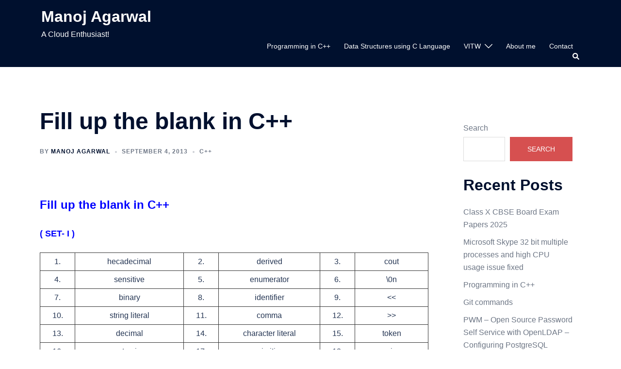

--- FILE ---
content_type: text/html; charset=UTF-8
request_url: https://code365.in/fill-up-the-blank-in-cpp/
body_size: 35058
content:
<!DOCTYPE html>
<html lang="en-US" prefix="og: https://ogp.me/ns#">
<head>
<meta charset="UTF-8">
<meta name="viewport" content="width=device-width, initial-scale=1">
<link rel="profile" href="http://gmpg.org/xfn/11">
<link rel="pingback" href="https://code365.in/xmlrpc.php">

	<style>img:is([sizes="auto" i], [sizes^="auto," i]) { contain-intrinsic-size: 3000px 1500px }</style>
	<meta name="dlm-version" content="5.0.21">
<!-- Search Engine Optimization by Rank Math - https://rankmath.com/ -->
<title>Fill up the blank in C++ - Manoj Agarwal</title>
<meta name="description" content="( SET- I )"/>
<meta name="robots" content="follow, index, max-snippet:-1, max-video-preview:-1, max-image-preview:large"/>
<link rel="canonical" href="https://code365.in/fill-up-the-blank-in-cpp/" />
<meta property="og:locale" content="en_US" />
<meta property="og:type" content="article" />
<meta property="og:title" content="Fill up the blank in C++ - Manoj Agarwal" />
<meta property="og:description" content="( SET- I )" />
<meta property="og:url" content="https://code365.in/fill-up-the-blank-in-cpp/" />
<meta property="og:site_name" content="code365.in" />
<meta property="article:tag" content="C++" />
<meta property="article:section" content="C++" />
<meta property="article:published_time" content="2013-09-04T04:30:28+00:00" />
<meta name="twitter:card" content="summary_large_image" />
<meta name="twitter:title" content="Fill up the blank in C++ - Manoj Agarwal" />
<meta name="twitter:description" content="( SET- I )" />
<meta name="twitter:label1" content="Written by" />
<meta name="twitter:data1" content="Manoj Agarwal" />
<meta name="twitter:label2" content="Time to read" />
<meta name="twitter:data2" content="23 minutes" />
<script type="application/ld+json" class="rank-math-schema">{"@context":"https://schema.org","@graph":[{"@type":["Person","Organization"],"@id":"https://code365.in/#person","name":"Manoj Agarwal"},{"@type":"WebSite","@id":"https://code365.in/#website","url":"https://code365.in","name":"code365.in","alternateName":"Manoj Agarwal","publisher":{"@id":"https://code365.in/#person"},"inLanguage":"en-US"},{"@type":"WebPage","@id":"https://code365.in/fill-up-the-blank-in-cpp/#webpage","url":"https://code365.in/fill-up-the-blank-in-cpp/","name":"Fill up the blank in C++ - Manoj Agarwal","datePublished":"2013-09-04T04:30:28+00:00","dateModified":"2013-09-04T04:30:28+00:00","isPartOf":{"@id":"https://code365.in/#website"},"inLanguage":"en-US"},{"@type":"Person","@id":"https://code365.in/author/Manoj Agarwal/","name":"Manoj Agarwal","url":"https://code365.in/author/Manoj Agarwal/","image":{"@type":"ImageObject","@id":"https://secure.gravatar.com/avatar/a510f8ae8486747b80e97d49fff55d1a?s=96&amp;d=mm&amp;r=g","url":"https://secure.gravatar.com/avatar/a510f8ae8486747b80e97d49fff55d1a?s=96&amp;d=mm&amp;r=g","caption":"Manoj Agarwal","inLanguage":"en-US"},"sameAs":["https://code365.in"]},{"@type":"BlogPosting","headline":"Fill up the blank in C++ - Manoj Agarwal","datePublished":"2013-09-04T04:30:28+00:00","dateModified":"2013-09-04T04:30:28+00:00","articleSection":"C++","author":{"@id":"https://code365.in/author/Manoj Agarwal/","name":"Manoj Agarwal"},"publisher":{"@id":"https://code365.in/#person"},"description":"( SET- I )","name":"Fill up the blank in C++ - Manoj Agarwal","@id":"https://code365.in/fill-up-the-blank-in-cpp/#richSnippet","isPartOf":{"@id":"https://code365.in/fill-up-the-blank-in-cpp/#webpage"},"inLanguage":"en-US","mainEntityOfPage":{"@id":"https://code365.in/fill-up-the-blank-in-cpp/#webpage"}}]}</script>
<!-- /Rank Math WordPress SEO plugin -->

<link rel="alternate" type="application/rss+xml" title="Manoj Agarwal &raquo; Feed" href="https://code365.in/feed/" />
<link rel="alternate" type="application/rss+xml" title="Manoj Agarwal &raquo; Comments Feed" href="https://code365.in/comments/feed/" />
<link rel="alternate" type="application/rss+xml" title="Manoj Agarwal &raquo; Fill up the blank in C++ Comments Feed" href="https://code365.in/fill-up-the-blank-in-cpp/feed/" />
<link rel='stylesheet' id='sydney-bootstrap-css' href='https://code365.in/wp-content/themes/sydney/css/bootstrap/bootstrap.min.css?ver=1' type='text/css' media='all' />
<link rel='stylesheet' id='wp-block-library-css' href='https://code365.in/wp-includes/css/dist/block-library/style.min.css?ver=6.7.4' type='text/css' media='all' />
<style id='wp-block-library-inline-css' type='text/css'>
.wp-block-image.is-style-sydney-rounded img { border-radius:30px; }
.wp-block-gallery.is-style-sydney-rounded img { border-radius:30px; }
</style>
<link rel='stylesheet' id='venobox.min-css' href='https://code365.in/wp-content/plugins/magical-posts-display/assets/css/venobox.min.css?ver=1.0.0' type='text/css' media='all' />
<link rel='stylesheet' id='bootstrap-css' href='https://code365.in/wp-content/plugins/magical-posts-display/assets/css/bootstrap.min.css?ver=5.1.1' type='text/css' media='all' />
<link rel='stylesheet' id='mpd-fonts-css' href='https://code365.in/wp-content/plugins/magical-posts-display/assets/css/fontello.css?ver=1.2.42' type='text/css' media='all' />
<link rel='stylesheet' id='mpd-style-css' href='https://code365.in/wp-content/plugins/magical-posts-display/assets/css/mp-style.css?ver=1.2.42' type='text/css' media='all' />
<style id='global-styles-inline-css' type='text/css'>
:root{--wp--preset--aspect-ratio--square: 1;--wp--preset--aspect-ratio--4-3: 4/3;--wp--preset--aspect-ratio--3-4: 3/4;--wp--preset--aspect-ratio--3-2: 3/2;--wp--preset--aspect-ratio--2-3: 2/3;--wp--preset--aspect-ratio--16-9: 16/9;--wp--preset--aspect-ratio--9-16: 9/16;--wp--preset--color--black: #000000;--wp--preset--color--cyan-bluish-gray: #abb8c3;--wp--preset--color--white: #ffffff;--wp--preset--color--pale-pink: #f78da7;--wp--preset--color--vivid-red: #cf2e2e;--wp--preset--color--luminous-vivid-orange: #ff6900;--wp--preset--color--luminous-vivid-amber: #fcb900;--wp--preset--color--light-green-cyan: #7bdcb5;--wp--preset--color--vivid-green-cyan: #00d084;--wp--preset--color--pale-cyan-blue: #8ed1fc;--wp--preset--color--vivid-cyan-blue: #0693e3;--wp--preset--color--vivid-purple: #9b51e0;--wp--preset--gradient--vivid-cyan-blue-to-vivid-purple: linear-gradient(135deg,rgba(6,147,227,1) 0%,rgb(155,81,224) 100%);--wp--preset--gradient--light-green-cyan-to-vivid-green-cyan: linear-gradient(135deg,rgb(122,220,180) 0%,rgb(0,208,130) 100%);--wp--preset--gradient--luminous-vivid-amber-to-luminous-vivid-orange: linear-gradient(135deg,rgba(252,185,0,1) 0%,rgba(255,105,0,1) 100%);--wp--preset--gradient--luminous-vivid-orange-to-vivid-red: linear-gradient(135deg,rgba(255,105,0,1) 0%,rgb(207,46,46) 100%);--wp--preset--gradient--very-light-gray-to-cyan-bluish-gray: linear-gradient(135deg,rgb(238,238,238) 0%,rgb(169,184,195) 100%);--wp--preset--gradient--cool-to-warm-spectrum: linear-gradient(135deg,rgb(74,234,220) 0%,rgb(151,120,209) 20%,rgb(207,42,186) 40%,rgb(238,44,130) 60%,rgb(251,105,98) 80%,rgb(254,248,76) 100%);--wp--preset--gradient--blush-light-purple: linear-gradient(135deg,rgb(255,206,236) 0%,rgb(152,150,240) 100%);--wp--preset--gradient--blush-bordeaux: linear-gradient(135deg,rgb(254,205,165) 0%,rgb(254,45,45) 50%,rgb(107,0,62) 100%);--wp--preset--gradient--luminous-dusk: linear-gradient(135deg,rgb(255,203,112) 0%,rgb(199,81,192) 50%,rgb(65,88,208) 100%);--wp--preset--gradient--pale-ocean: linear-gradient(135deg,rgb(255,245,203) 0%,rgb(182,227,212) 50%,rgb(51,167,181) 100%);--wp--preset--gradient--electric-grass: linear-gradient(135deg,rgb(202,248,128) 0%,rgb(113,206,126) 100%);--wp--preset--gradient--midnight: linear-gradient(135deg,rgb(2,3,129) 0%,rgb(40,116,252) 100%);--wp--preset--font-size--small: 13px;--wp--preset--font-size--medium: 20px;--wp--preset--font-size--large: 36px;--wp--preset--font-size--x-large: 42px;--wp--preset--spacing--20: 0.44rem;--wp--preset--spacing--30: 0.67rem;--wp--preset--spacing--40: 1rem;--wp--preset--spacing--50: 1.5rem;--wp--preset--spacing--60: 2.25rem;--wp--preset--spacing--70: 3.38rem;--wp--preset--spacing--80: 5.06rem;--wp--preset--shadow--natural: 6px 6px 9px rgba(0, 0, 0, 0.2);--wp--preset--shadow--deep: 12px 12px 50px rgba(0, 0, 0, 0.4);--wp--preset--shadow--sharp: 6px 6px 0px rgba(0, 0, 0, 0.2);--wp--preset--shadow--outlined: 6px 6px 0px -3px rgba(255, 255, 255, 1), 6px 6px rgba(0, 0, 0, 1);--wp--preset--shadow--crisp: 6px 6px 0px rgba(0, 0, 0, 1);}:root { --wp--style--global--content-size: 740px;--wp--style--global--wide-size: 1140px; }:where(body) { margin: 0; }.wp-site-blocks { padding-top: var(--wp--style--root--padding-top); padding-bottom: var(--wp--style--root--padding-bottom); }.has-global-padding { padding-right: var(--wp--style--root--padding-right); padding-left: var(--wp--style--root--padding-left); }.has-global-padding > .alignfull { margin-right: calc(var(--wp--style--root--padding-right) * -1); margin-left: calc(var(--wp--style--root--padding-left) * -1); }.has-global-padding :where(:not(.alignfull.is-layout-flow) > .has-global-padding:not(.wp-block-block, .alignfull)) { padding-right: 0; padding-left: 0; }.has-global-padding :where(:not(.alignfull.is-layout-flow) > .has-global-padding:not(.wp-block-block, .alignfull)) > .alignfull { margin-left: 0; margin-right: 0; }.wp-site-blocks > .alignleft { float: left; margin-right: 2em; }.wp-site-blocks > .alignright { float: right; margin-left: 2em; }.wp-site-blocks > .aligncenter { justify-content: center; margin-left: auto; margin-right: auto; }:where(.wp-site-blocks) > * { margin-block-start: 24px; margin-block-end: 0; }:where(.wp-site-blocks) > :first-child { margin-block-start: 0; }:where(.wp-site-blocks) > :last-child { margin-block-end: 0; }:root { --wp--style--block-gap: 24px; }:root :where(.is-layout-flow) > :first-child{margin-block-start: 0;}:root :where(.is-layout-flow) > :last-child{margin-block-end: 0;}:root :where(.is-layout-flow) > *{margin-block-start: 24px;margin-block-end: 0;}:root :where(.is-layout-constrained) > :first-child{margin-block-start: 0;}:root :where(.is-layout-constrained) > :last-child{margin-block-end: 0;}:root :where(.is-layout-constrained) > *{margin-block-start: 24px;margin-block-end: 0;}:root :where(.is-layout-flex){gap: 24px;}:root :where(.is-layout-grid){gap: 24px;}.is-layout-flow > .alignleft{float: left;margin-inline-start: 0;margin-inline-end: 2em;}.is-layout-flow > .alignright{float: right;margin-inline-start: 2em;margin-inline-end: 0;}.is-layout-flow > .aligncenter{margin-left: auto !important;margin-right: auto !important;}.is-layout-constrained > .alignleft{float: left;margin-inline-start: 0;margin-inline-end: 2em;}.is-layout-constrained > .alignright{float: right;margin-inline-start: 2em;margin-inline-end: 0;}.is-layout-constrained > .aligncenter{margin-left: auto !important;margin-right: auto !important;}.is-layout-constrained > :where(:not(.alignleft):not(.alignright):not(.alignfull)){max-width: var(--wp--style--global--content-size);margin-left: auto !important;margin-right: auto !important;}.is-layout-constrained > .alignwide{max-width: var(--wp--style--global--wide-size);}body .is-layout-flex{display: flex;}.is-layout-flex{flex-wrap: wrap;align-items: center;}.is-layout-flex > :is(*, div){margin: 0;}body .is-layout-grid{display: grid;}.is-layout-grid > :is(*, div){margin: 0;}body{--wp--style--root--padding-top: 0px;--wp--style--root--padding-right: 0px;--wp--style--root--padding-bottom: 0px;--wp--style--root--padding-left: 0px;}a:where(:not(.wp-element-button)){text-decoration: underline;}:root :where(.wp-element-button, .wp-block-button__link){background-color: #32373c;border-width: 0;color: #fff;font-family: inherit;font-size: inherit;line-height: inherit;padding: calc(0.667em + 2px) calc(1.333em + 2px);text-decoration: none;}.has-black-color{color: var(--wp--preset--color--black) !important;}.has-cyan-bluish-gray-color{color: var(--wp--preset--color--cyan-bluish-gray) !important;}.has-white-color{color: var(--wp--preset--color--white) !important;}.has-pale-pink-color{color: var(--wp--preset--color--pale-pink) !important;}.has-vivid-red-color{color: var(--wp--preset--color--vivid-red) !important;}.has-luminous-vivid-orange-color{color: var(--wp--preset--color--luminous-vivid-orange) !important;}.has-luminous-vivid-amber-color{color: var(--wp--preset--color--luminous-vivid-amber) !important;}.has-light-green-cyan-color{color: var(--wp--preset--color--light-green-cyan) !important;}.has-vivid-green-cyan-color{color: var(--wp--preset--color--vivid-green-cyan) !important;}.has-pale-cyan-blue-color{color: var(--wp--preset--color--pale-cyan-blue) !important;}.has-vivid-cyan-blue-color{color: var(--wp--preset--color--vivid-cyan-blue) !important;}.has-vivid-purple-color{color: var(--wp--preset--color--vivid-purple) !important;}.has-black-background-color{background-color: var(--wp--preset--color--black) !important;}.has-cyan-bluish-gray-background-color{background-color: var(--wp--preset--color--cyan-bluish-gray) !important;}.has-white-background-color{background-color: var(--wp--preset--color--white) !important;}.has-pale-pink-background-color{background-color: var(--wp--preset--color--pale-pink) !important;}.has-vivid-red-background-color{background-color: var(--wp--preset--color--vivid-red) !important;}.has-luminous-vivid-orange-background-color{background-color: var(--wp--preset--color--luminous-vivid-orange) !important;}.has-luminous-vivid-amber-background-color{background-color: var(--wp--preset--color--luminous-vivid-amber) !important;}.has-light-green-cyan-background-color{background-color: var(--wp--preset--color--light-green-cyan) !important;}.has-vivid-green-cyan-background-color{background-color: var(--wp--preset--color--vivid-green-cyan) !important;}.has-pale-cyan-blue-background-color{background-color: var(--wp--preset--color--pale-cyan-blue) !important;}.has-vivid-cyan-blue-background-color{background-color: var(--wp--preset--color--vivid-cyan-blue) !important;}.has-vivid-purple-background-color{background-color: var(--wp--preset--color--vivid-purple) !important;}.has-black-border-color{border-color: var(--wp--preset--color--black) !important;}.has-cyan-bluish-gray-border-color{border-color: var(--wp--preset--color--cyan-bluish-gray) !important;}.has-white-border-color{border-color: var(--wp--preset--color--white) !important;}.has-pale-pink-border-color{border-color: var(--wp--preset--color--pale-pink) !important;}.has-vivid-red-border-color{border-color: var(--wp--preset--color--vivid-red) !important;}.has-luminous-vivid-orange-border-color{border-color: var(--wp--preset--color--luminous-vivid-orange) !important;}.has-luminous-vivid-amber-border-color{border-color: var(--wp--preset--color--luminous-vivid-amber) !important;}.has-light-green-cyan-border-color{border-color: var(--wp--preset--color--light-green-cyan) !important;}.has-vivid-green-cyan-border-color{border-color: var(--wp--preset--color--vivid-green-cyan) !important;}.has-pale-cyan-blue-border-color{border-color: var(--wp--preset--color--pale-cyan-blue) !important;}.has-vivid-cyan-blue-border-color{border-color: var(--wp--preset--color--vivid-cyan-blue) !important;}.has-vivid-purple-border-color{border-color: var(--wp--preset--color--vivid-purple) !important;}.has-vivid-cyan-blue-to-vivid-purple-gradient-background{background: var(--wp--preset--gradient--vivid-cyan-blue-to-vivid-purple) !important;}.has-light-green-cyan-to-vivid-green-cyan-gradient-background{background: var(--wp--preset--gradient--light-green-cyan-to-vivid-green-cyan) !important;}.has-luminous-vivid-amber-to-luminous-vivid-orange-gradient-background{background: var(--wp--preset--gradient--luminous-vivid-amber-to-luminous-vivid-orange) !important;}.has-luminous-vivid-orange-to-vivid-red-gradient-background{background: var(--wp--preset--gradient--luminous-vivid-orange-to-vivid-red) !important;}.has-very-light-gray-to-cyan-bluish-gray-gradient-background{background: var(--wp--preset--gradient--very-light-gray-to-cyan-bluish-gray) !important;}.has-cool-to-warm-spectrum-gradient-background{background: var(--wp--preset--gradient--cool-to-warm-spectrum) !important;}.has-blush-light-purple-gradient-background{background: var(--wp--preset--gradient--blush-light-purple) !important;}.has-blush-bordeaux-gradient-background{background: var(--wp--preset--gradient--blush-bordeaux) !important;}.has-luminous-dusk-gradient-background{background: var(--wp--preset--gradient--luminous-dusk) !important;}.has-pale-ocean-gradient-background{background: var(--wp--preset--gradient--pale-ocean) !important;}.has-electric-grass-gradient-background{background: var(--wp--preset--gradient--electric-grass) !important;}.has-midnight-gradient-background{background: var(--wp--preset--gradient--midnight) !important;}.has-small-font-size{font-size: var(--wp--preset--font-size--small) !important;}.has-medium-font-size{font-size: var(--wp--preset--font-size--medium) !important;}.has-large-font-size{font-size: var(--wp--preset--font-size--large) !important;}.has-x-large-font-size{font-size: var(--wp--preset--font-size--x-large) !important;}
:root :where(.wp-block-pullquote){font-size: 1.5em;line-height: 1.6;}
</style>
<link rel='stylesheet' id='click-to-top-font-awesome.min-css' href='https://code365.in/wp-content/plugins/click-to-top/assets/css/font-awesome.min.css?ver=4.5' type='text/css' media='all' />
<link rel='stylesheet' id='click-to-top-hover-css' href='https://code365.in/wp-content/plugins/click-to-top/assets/css/hover.css?ver=1.0' type='text/css' media='all' />
<link rel='stylesheet' id='click-to-top-style-css' href='https://code365.in/wp-content/plugins/click-to-top/assets/css/click-top-style.css?ver=1.7' type='text/css' media='all' />
<link rel='stylesheet' id='dashicons-css' href='https://code365.in/wp-includes/css/dashicons.min.css?ver=6.7.4' type='text/css' media='all' />
<link rel='stylesheet' id='post-views-counter-frontend-css' href='https://code365.in/wp-content/plugins/post-views-counter/css/frontend.min.css?ver=1.4.8' type='text/css' media='all' />
<link rel='stylesheet' id='wpps-fonts-css' href='https://code365.in/wp-content/plugins/wp-edit-password-protected/assets/css/wpps-fonts.css?ver=1.2.9' type='text/css' media='all' />
<link rel='stylesheet' id='wppps-style-css' href='https://code365.in/wp-content/plugins/wp-edit-password-protected/assets/css/wppps-style.css?ver=1.2.9' type='text/css' media='all' />
<link rel='stylesheet' id='sydney-style-css' href='https://code365.in/wp-content/themes/sydney/style.css?ver=20230821' type='text/css' media='all' />
<!--[if lte IE 9]>
<link rel='stylesheet' id='sydney-ie9-css' href='https://code365.in/wp-content/themes/sydney/css/ie9.css?ver=6.7.4' type='text/css' media='all' />
<![endif]-->
<link rel='stylesheet' id='sydney-style-min-css' href='https://code365.in/wp-content/themes/sydney/css/styles.min.css?ver=20240307' type='text/css' media='all' />
<style id='sydney-style-min-inline-css' type='text/css'>
.woocommerce ul.products li.product{text-align:center;}html{scroll-behavior:smooth;}.header-image{background-size:cover;}.header-image{height:300px;}:root{--sydney-global-color-1:#d65050;--sydney-global-color-2:#b73d3d;--sydney-global-color-3:#233452;--sydney-global-color-4:#00102E;--sydney-global-color-5:#6d7685;--sydney-global-color-6:#00102E;--sydney-global-color-7:#F4F5F7;--sydney-global-color-8:#dbdbdb;--sydney-global-color-9:#ffffff;}.llms-student-dashboard .llms-button-secondary:hover,.llms-button-action:hover,.read-more-gt,.widget-area .widget_fp_social a,#mainnav ul li a:hover,.sydney_contact_info_widget span,.roll-team .team-content .name,.roll-team .team-item .team-pop .team-social li:hover a,.roll-infomation li.address:before,.roll-infomation li.phone:before,.roll-infomation li.email:before,.roll-testimonials .name,.roll-button.border,.roll-button:hover,.roll-icon-list .icon i,.roll-icon-list .content h3 a:hover,.roll-icon-box.white .content h3 a,.roll-icon-box .icon i,.roll-icon-box .content h3 a:hover,.switcher-container .switcher-icon a:focus,.go-top:hover,.hentry .meta-post a:hover,#mainnav > ul > li > a.active,#mainnav > ul > li > a:hover,button:hover,input[type="button"]:hover,input[type="reset"]:hover,input[type="submit"]:hover,.text-color,.social-menu-widget a,.social-menu-widget a:hover,.archive .team-social li a,a,h1 a,h2 a,h3 a,h4 a,h5 a,h6 a,.classic-alt .meta-post a,.single .hentry .meta-post a,.content-area.modern .hentry .meta-post span:before,.content-area.modern .post-cat{color:var(--sydney-global-color-1)}.llms-student-dashboard .llms-button-secondary,.llms-button-action,.woocommerce #respond input#submit,.woocommerce a.button,.woocommerce button.button,.woocommerce input.button,.project-filter li a.active,.project-filter li a:hover,.preloader .pre-bounce1,.preloader .pre-bounce2,.roll-team .team-item .team-pop,.roll-progress .progress-animate,.roll-socials li a:hover,.roll-project .project-item .project-pop,.roll-project .project-filter li.active,.roll-project .project-filter li:hover,.roll-button.light:hover,.roll-button.border:hover,.roll-button,.roll-icon-box.white .icon,.owl-theme .owl-controls .owl-page.active span,.owl-theme .owl-controls.clickable .owl-page:hover span,.go-top,.bottom .socials li:hover a,.sidebar .widget:before,.blog-pagination ul li.active,.blog-pagination ul li:hover a,.content-area .hentry:after,.text-slider .maintitle:after,.error-wrap #search-submit:hover,#mainnav .sub-menu li:hover > a,#mainnav ul li ul:after,button,input[type="button"],input[type="reset"],input[type="submit"],.panel-grid-cell .widget-title:after,.cart-amount{background-color:var(--sydney-global-color-1)}.llms-student-dashboard .llms-button-secondary,.llms-student-dashboard .llms-button-secondary:hover,.llms-button-action,.llms-button-action:hover,.roll-socials li a:hover,.roll-socials li a,.roll-button.light:hover,.roll-button.border,.roll-button,.roll-icon-list .icon,.roll-icon-box .icon,.owl-theme .owl-controls .owl-page span,.comment .comment-detail,.widget-tags .tag-list a:hover,.blog-pagination ul li,.error-wrap #search-submit:hover,textarea:focus,input[type="text"]:focus,input[type="password"]:focus,input[type="datetime"]:focus,input[type="datetime-local"]:focus,input[type="date"]:focus,input[type="month"]:focus,input[type="time"]:focus,input[type="week"]:focus,input[type="number"]:focus,input[type="email"]:focus,input[type="url"]:focus,input[type="search"]:focus,input[type="tel"]:focus,input[type="color"]:focus,button,input[type="button"],input[type="reset"],input[type="submit"],.archive .team-social li a{border-color:var(--sydney-global-color-1)}.sydney_contact_info_widget span{fill:var(--sydney-global-color-1);}.go-top:hover svg{stroke:var(--sydney-global-color-1);}.site-header.float-header{background-color:rgba(0,0,0,0.9);}@media only screen and (max-width:1024px){.site-header{background-color:#000000;}}#mainnav ul li a,#mainnav ul li::before{color:#ffffff}#mainnav .sub-menu li a{color:#ffffff}#mainnav .sub-menu li a{background:#1c1c1c}.text-slider .maintitle,.text-slider .subtitle{color:#ffffff}body{color:}#secondary{background-color:#ffffff}#secondary,#secondary a:not(.wp-block-button__link){color:#6d7685}.btn-menu .sydney-svg-icon{fill:#ffffff}#mainnav ul li a:hover,.main-header #mainnav .menu > li > a:hover{color:#d65050}.overlay{background-color:#000000}.page-wrap{padding-top:83px;}.page-wrap{padding-bottom:100px;}@media only screen and (max-width:1025px){.mobile-slide{display:block;}.slide-item{background-image:none !important;}.header-slider{}.slide-item{height:auto !important;}.slide-inner{min-height:initial;}}.go-top.show{border-radius:2px;bottom:10px;}.go-top.position-right{right:20px;}.go-top.position-left{left:20px;}.go-top{background-color:;}.go-top:hover{background-color:;}.go-top{color:;}.go-top svg{stroke:;}.go-top:hover{color:;}.go-top:hover svg{stroke:;}.go-top .sydney-svg-icon,.go-top .sydney-svg-icon svg{width:16px;height:16px;}.go-top{padding:15px;}@media (min-width:992px){.site-info{font-size:16px;}}@media (min-width:576px) and (max-width:991px){.site-info{font-size:16px;}}@media (max-width:575px){.site-info{font-size:16px;}}.site-info{border-top:0 solid rgba(255,255,255,0.1);}.footer-widgets-grid{gap:30px;}@media (min-width:992px){.footer-widgets-grid{padding-top:95px;padding-bottom:95px;}}@media (min-width:576px) and (max-width:991px){.footer-widgets-grid{padding-top:60px;padding-bottom:60px;}}@media (max-width:575px){.footer-widgets-grid{padding-top:60px;padding-bottom:60px;}}@media (min-width:992px){.sidebar-column .widget .widget-title{font-size:22px;}}@media (min-width:576px) and (max-width:991px){.sidebar-column .widget .widget-title{font-size:22px;}}@media (max-width:575px){.sidebar-column .widget .widget-title{font-size:22px;}}@media (min-width:992px){.footer-widgets{font-size:16px;}}@media (min-width:576px) and (max-width:991px){.footer-widgets{font-size:16px;}}@media (max-width:575px){.footer-widgets{font-size:16px;}}.footer-widgets{background-color:#00102E;}.sidebar-column .widget .widget-title{color:;}.sidebar-column .widget h1,.sidebar-column .widget h2,.sidebar-column .widget h3,.sidebar-column .widget h4,.sidebar-column .widget h5,.sidebar-column .widget h6{color:;}.sidebar-column .widget{color:#ffffff;}#sidebar-footer .widget a{color:#ffffff;}#sidebar-footer .widget a:hover{color:;}.site-footer{background-color:#00102E;}.site-info,.site-info a{color:#ffffff;}.site-info .sydney-svg-icon svg{fill:#ffffff;}.site-info{padding-top:20px;padding-bottom:20px;}@media (min-width:992px){button,.roll-button,a.button,.wp-block-button__link,input[type="button"],input[type="reset"],input[type="submit"]{padding-top:12px;padding-bottom:12px;}}@media (min-width:576px) and (max-width:991px){button,.roll-button,a.button,.wp-block-button__link,input[type="button"],input[type="reset"],input[type="submit"]{padding-top:12px;padding-bottom:12px;}}@media (max-width:575px){button,.roll-button,a.button,.wp-block-button__link,input[type="button"],input[type="reset"],input[type="submit"]{padding-top:12px;padding-bottom:12px;}}@media (min-width:992px){button,.roll-button,a.button,.wp-block-button__link,input[type="button"],input[type="reset"],input[type="submit"]{padding-left:35px;padding-right:35px;}}@media (min-width:576px) and (max-width:991px){button,.roll-button,a.button,.wp-block-button__link,input[type="button"],input[type="reset"],input[type="submit"]{padding-left:35px;padding-right:35px;}}@media (max-width:575px){button,.roll-button,a.button,.wp-block-button__link,input[type="button"],input[type="reset"],input[type="submit"]{padding-left:35px;padding-right:35px;}}button,.roll-button,a.button,.wp-block-button__link,input[type="button"],input[type="reset"],input[type="submit"]{border-radius:0;}@media (min-width:992px){button,.roll-button,a.button,.wp-block-button__link,input[type="button"],input[type="reset"],input[type="submit"]{font-size:14px;}}@media (min-width:576px) and (max-width:991px){button,.roll-button,a.button,.wp-block-button__link,input[type="button"],input[type="reset"],input[type="submit"]{font-size:14px;}}@media (max-width:575px){button,.roll-button,a.button,.wp-block-button__link,input[type="button"],input[type="reset"],input[type="submit"]{font-size:14px;}}button,.roll-button,a.button,.wp-block-button__link,input[type="button"],input[type="reset"],input[type="submit"]{text-transform:uppercase;}button,.wp-element-button,div.wpforms-container-full .wpforms-form input[type=submit],div.wpforms-container-full .wpforms-form button[type=submit],div.wpforms-container-full .wpforms-form .wpforms-page-button,.roll-button,a.button,.wp-block-button__link,input[type="button"],input[type="reset"],input[type="submit"]{background-color:;}button:hover,.wp-element-button:hover,div.wpforms-container-full .wpforms-form input[type=submit]:hover,div.wpforms-container-full .wpforms-form button[type=submit]:hover,div.wpforms-container-full .wpforms-form .wpforms-page-button:hover,.roll-button:hover,a.button:hover,.wp-block-button__link:hover,input[type="button"]:hover,input[type="reset"]:hover,input[type="submit"]:hover{background-color:;}button,.wp-element-button,div.wpforms-container-full .wpforms-form input[type=submit],div.wpforms-container-full .wpforms-form button[type=submit],div.wpforms-container-full .wpforms-form .wpforms-page-button,.checkout-button.button,a.button,.wp-block-button__link,input[type="button"],input[type="reset"],input[type="submit"]{color:;}button:hover,.wp-element-button:hover,div.wpforms-container-full .wpforms-form input[type=submit]:hover,div.wpforms-container-full .wpforms-form button[type=submit]:hover,div.wpforms-container-full .wpforms-form .wpforms-page-button:hover,.roll-button:hover,a.button:hover,.wp-block-button__link:hover,input[type="button"]:hover,input[type="reset"]:hover,input[type="submit"]:hover{color:;}.is-style-outline .wp-block-button__link,div.wpforms-container-full .wpforms-form input[type=submit],div.wpforms-container-full .wpforms-form button[type=submit],div.wpforms-container-full .wpforms-form .wpforms-page-button,.roll-button,.wp-block-button__link.is-style-outline,button,a.button,.wp-block-button__link,input[type="button"],input[type="reset"],input[type="submit"]{border-color:;}button:hover,div.wpforms-container-full .wpforms-form input[type=submit]:hover,div.wpforms-container-full .wpforms-form button[type=submit]:hover,div.wpforms-container-full .wpforms-form .wpforms-page-button:hover,.roll-button:hover,a.button:hover,.wp-block-button__link:hover,input[type="button"]:hover,input[type="reset"]:hover,input[type="submit"]:hover{border-color:;}.posts-layout .list-image{width:30%;}.posts-layout .list-content{width:70%;}.content-area:not(.layout4):not(.layout6) .posts-layout .entry-thumb{margin:0 0 24px 0;}.layout4 .entry-thumb,.layout6 .entry-thumb{margin:0 24px 0 0;}.layout6 article:nth-of-type(even) .list-image .entry-thumb{margin:0 0 0 24px;}.posts-layout .entry-header{margin-bottom:24px;}.posts-layout .entry-meta.below-excerpt{margin:15px 0 0;}.posts-layout .entry-meta.above-title{margin:0 0 15px;}.single .entry-header .entry-title{color:;}.single .entry-header .entry-meta,.single .entry-header .entry-meta a{color:;}@media (min-width:992px){.single .entry-meta{font-size:12px;}}@media (min-width:576px) and (max-width:991px){.single .entry-meta{font-size:12px;}}@media (max-width:575px){.single .entry-meta{font-size:12px;}}@media (min-width:992px){.single .entry-header .entry-title{font-size:48px;}}@media (min-width:576px) and (max-width:991px){.single .entry-header .entry-title{font-size:32px;}}@media (max-width:575px){.single .entry-header .entry-title{font-size:32px;}}.posts-layout .entry-post{color:#233452;}.posts-layout .entry-title a{color:#00102E;}.posts-layout .author,.posts-layout .entry-meta a{color:#6d7685;}@media (min-width:992px){.posts-layout .entry-post{font-size:16px;}}@media (min-width:576px) and (max-width:991px){.posts-layout .entry-post{font-size:16px;}}@media (max-width:575px){.posts-layout .entry-post{font-size:16px;}}@media (min-width:992px){.posts-layout .entry-meta{font-size:12px;}}@media (min-width:576px) and (max-width:991px){.posts-layout .entry-meta{font-size:12px;}}@media (max-width:575px){.posts-layout .entry-meta{font-size:12px;}}@media (min-width:992px){.posts-layout .entry-title{font-size:32px;}}@media (min-width:576px) and (max-width:991px){.posts-layout .entry-title{font-size:32px;}}@media (max-width:575px){.posts-layout .entry-title{font-size:32px;}}.single .entry-header{margin-bottom:40px;}.single .entry-thumb{margin-bottom:40px;}.single .entry-meta-above{margin-bottom:24px;}.single .entry-meta-below{margin-top:24px;}@media (min-width:992px){.custom-logo-link img{max-width:180px;}}@media (min-width:576px) and (max-width:991px){.custom-logo-link img{max-width:100px;}}@media (max-width:575px){.custom-logo-link img{max-width:100px;}}.main-header,.bottom-header-row{border-bottom:0 solid rgba(255,255,255,0.1);}.header_layout_3,.header_layout_4,.header_layout_5{border-bottom:1px solid rgba(255,255,255,0.1);}.main-header,.header-search-form{background-color:;}.main-header.sticky-active{background-color:;}.main-header .site-title a,.main-header .site-description,.main-header #mainnav .menu > li > a,#mainnav .nav-menu > li > a,.main-header .header-contact a{color:;}.main-header .sydney-svg-icon svg,.main-header .dropdown-symbol .sydney-svg-icon svg{fill:;}.sticky-active .main-header .site-title a,.sticky-active .main-header .site-description,.sticky-active .main-header #mainnav .menu > li > a,.sticky-active .main-header .header-contact a,.sticky-active .main-header .logout-link,.sticky-active .main-header .html-item,.sticky-active .main-header .sydney-login-toggle{color:;}.sticky-active .main-header .sydney-svg-icon svg,.sticky-active .main-header .dropdown-symbol .sydney-svg-icon svg{fill:;}.bottom-header-row{background-color:;}.bottom-header-row,.bottom-header-row .header-contact a,.bottom-header-row #mainnav .menu > li > a{color:;}.bottom-header-row #mainnav .menu > li > a:hover{color:;}.bottom-header-row .header-item svg,.dropdown-symbol .sydney-svg-icon svg{fill:;}.main-header .site-header-inner,.main-header .top-header-row{padding-top:15px;padding-bottom:15px;}.bottom-header-inner{padding-top:15px;padding-bottom:15px;}.bottom-header-row #mainnav ul ul li,.main-header #mainnav ul ul li{background-color:;}.bottom-header-row #mainnav ul ul li a,.bottom-header-row #mainnav ul ul li:hover a,.main-header #mainnav ul ul li:hover a,.main-header #mainnav ul ul li a{color:;}.bottom-header-row #mainnav ul ul li svg,.main-header #mainnav ul ul li svg{fill:;}#mainnav .sub-menu li:hover>a,.main-header #mainnav ul ul li:hover>a{color:;}.main-header-cart .count-number{color:;}.main-header-cart .widget_shopping_cart .widgettitle:after,.main-header-cart .widget_shopping_cart .woocommerce-mini-cart__buttons:before{background-color:rgba(33,33,33,0.9);}.sydney-offcanvas-menu .mainnav ul li,.mobile-header-item.offcanvas-items,.mobile-header-item.offcanvas-items .social-profile{text-align:left;}.sydney-offcanvas-menu #mainnav ul ul a{color:;}.sydney-offcanvas-menu #mainnav > div > ul > li > a{font-size:18px;}.sydney-offcanvas-menu #mainnav ul ul li a{font-size:16px;}.sydney-offcanvas-menu .mainnav a{padding:10px 0;}#masthead-mobile{background-color:;}#masthead-mobile .site-description,#masthead-mobile a:not(.button){color:;}#masthead-mobile svg{fill:;}.mobile-header{padding-top:15px;padding-bottom:15px;}.sydney-offcanvas-menu{background-color:;}.offcanvas-header-custom-text,.sydney-offcanvas-menu,.sydney-offcanvas-menu #mainnav a:not(.button),.sydney-offcanvas-menu a:not(.button){color:#ffffff;}.sydney-offcanvas-menu svg,.sydney-offcanvas-menu .dropdown-symbol .sydney-svg-icon svg{fill:#ffffff;}@media (min-width:992px){.site-logo{max-height:100px;}}@media (min-width:576px) and (max-width:991px){.site-logo{max-height:100px;}}@media (max-width:575px){.site-logo{max-height:100px;}}.site-title a,.site-title a:visited,.main-header .site-title a,.main-header .site-title a:visited{color:}.site-description,.main-header .site-description{color:}@media (min-width:992px){.site-title{font-size:32px;}}@media (min-width:576px) and (max-width:991px){.site-title{font-size:24px;}}@media (max-width:575px){.site-title{font-size:20px;}}@media (min-width:992px){.site-description{font-size:16px;}}@media (min-width:576px) and (max-width:991px){.site-description{font-size:16px;}}@media (max-width:575px){.site-description{font-size:16px;}}h1,h2,h3,h4,h5,h6,.site-title{text-decoration:;text-transform:;font-style:;line-height:1.2;letter-spacing:px;}@media (min-width:992px){h1:not(.site-title){font-size:48px;}}@media (min-width:576px) and (max-width:991px){h1:not(.site-title){font-size:42px;}}@media (max-width:575px){h1:not(.site-title){font-size:32px;}}@media (min-width:992px){h2{font-size:38px;}}@media (min-width:576px) and (max-width:991px){h2{font-size:32px;}}@media (max-width:575px){h2{font-size:24px;}}@media (min-width:992px){h3{font-size:32px;}}@media (min-width:576px) and (max-width:991px){h3{font-size:24px;}}@media (max-width:575px){h3{font-size:20px;}}@media (min-width:992px){h4{font-size:24px;}}@media (min-width:576px) and (max-width:991px){h4{font-size:18px;}}@media (max-width:575px){h4{font-size:16px;}}@media (min-width:992px){h5{font-size:20px;}}@media (min-width:576px) and (max-width:991px){h5{font-size:16px;}}@media (max-width:575px){h5{font-size:16px;}}@media (min-width:992px){h6{font-size:18px;}}@media (min-width:576px) and (max-width:991px){h6{font-size:16px;}}@media (max-width:575px){h6{font-size:16px;}}p,.posts-layout .entry-post{text-decoration:}body,.posts-layout .entry-post{text-transform:;font-style:;line-height:1.68;letter-spacing:px;}@media (min-width:992px){body{font-size:16px;}}@media (min-width:576px) and (max-width:991px){body{font-size:16px;}}@media (max-width:575px){body{font-size:16px;}}@media (min-width:992px){.woocommerce div.product .product-gallery-summary .entry-title{font-size:32px;}}@media (min-width:576px) and (max-width:991px){.woocommerce div.product .product-gallery-summary .entry-title{font-size:32px;}}@media (max-width:575px){.woocommerce div.product .product-gallery-summary .entry-title{font-size:32px;}}@media (min-width:992px){.woocommerce div.product .product-gallery-summary .price .amount{font-size:24px;}}@media (min-width:576px) and (max-width:991px){.woocommerce div.product .product-gallery-summary .price .amount{font-size:24px;}}@media (max-width:575px){.woocommerce div.product .product-gallery-summary .price .amount{font-size:24px;}}.woocommerce ul.products li.product .col-md-7 > *,.woocommerce ul.products li.product .col-md-8 > *,.woocommerce ul.products li.product > *{margin-bottom:12px;}.wc-block-grid__product-onsale,span.onsale{border-radius:0;top:20px!important;left:20px!important;}.wc-block-grid__product-onsale,.products span.onsale{left:auto!important;right:20px;}.wc-block-grid__product-onsale,span.onsale{color:;}.wc-block-grid__product-onsale,span.onsale{background-color:;}ul.wc-block-grid__products li.wc-block-grid__product .wc-block-grid__product-title,ul.wc-block-grid__products li.wc-block-grid__product .woocommerce-loop-product__title,ul.wc-block-grid__products li.product .wc-block-grid__product-title,ul.wc-block-grid__products li.product .woocommerce-loop-product__title,ul.products li.wc-block-grid__product .wc-block-grid__product-title,ul.products li.wc-block-grid__product .woocommerce-loop-product__title,ul.products li.product .wc-block-grid__product-title,ul.products li.product .woocommerce-loop-product__title,ul.products li.product .woocommerce-loop-category__title,.woocommerce-loop-product__title .botiga-wc-loop-product__title{color:;}a.wc-forward:not(.checkout-button){color:;}a.wc-forward:not(.checkout-button):hover{color:;}.woocommerce-pagination li .page-numbers:hover{color:;}.woocommerce-sorting-wrapper{border-color:rgba(33,33,33,0.9);}ul.products li.product-category .woocommerce-loop-category__title{text-align:center;}ul.products li.product-category > a,ul.products li.product-category > a > img{border-radius:0;}.entry-content a:not(.button):not(.elementor-button-link):not(.wp-block-button__link){color:;}.entry-content a:not(.button):not(.elementor-button-link):not(.wp-block-button__link):hover{color:;}h1{color:;}h2{color:;}h3{color:;}h4{color:;}h5{color:;}h6{color:;}div.wpforms-container-full .wpforms-form input[type=date],div.wpforms-container-full .wpforms-form input[type=datetime],div.wpforms-container-full .wpforms-form input[type=datetime-local],div.wpforms-container-full .wpforms-form input[type=email],div.wpforms-container-full .wpforms-form input[type=month],div.wpforms-container-full .wpforms-form input[type=number],div.wpforms-container-full .wpforms-form input[type=password],div.wpforms-container-full .wpforms-form input[type=range],div.wpforms-container-full .wpforms-form input[type=search],div.wpforms-container-full .wpforms-form input[type=tel],div.wpforms-container-full .wpforms-form input[type=text],div.wpforms-container-full .wpforms-form input[type=time],div.wpforms-container-full .wpforms-form input[type=url],div.wpforms-container-full .wpforms-form input[type=week],div.wpforms-container-full .wpforms-form select,div.wpforms-container-full .wpforms-form textarea,input[type="text"],input[type="email"],input[type="url"],input[type="password"],input[type="search"],input[type="number"],input[type="tel"],input[type="range"],input[type="date"],input[type="month"],input[type="week"],input[type="time"],input[type="datetime"],input[type="datetime-local"],input[type="color"],textarea,select,.woocommerce .select2-container .select2-selection--single,.woocommerce-page .select2-container .select2-selection--single,input[type="text"]:focus,input[type="email"]:focus,input[type="url"]:focus,input[type="password"]:focus,input[type="search"]:focus,input[type="number"]:focus,input[type="tel"]:focus,input[type="range"]:focus,input[type="date"]:focus,input[type="month"]:focus,input[type="week"]:focus,input[type="time"]:focus,input[type="datetime"]:focus,input[type="datetime-local"]:focus,input[type="color"]:focus,textarea:focus,select:focus,.woocommerce .select2-container .select2-selection--single:focus,.woocommerce-page .select2-container .select2-selection--single:focus,.select2-container--default .select2-selection--single .select2-selection__rendered,.wp-block-search .wp-block-search__input,.wp-block-search .wp-block-search__input:focus{color:;}div.wpforms-container-full .wpforms-form input[type=date],div.wpforms-container-full .wpforms-form input[type=datetime],div.wpforms-container-full .wpforms-form input[type=datetime-local],div.wpforms-container-full .wpforms-form input[type=email],div.wpforms-container-full .wpforms-form input[type=month],div.wpforms-container-full .wpforms-form input[type=number],div.wpforms-container-full .wpforms-form input[type=password],div.wpforms-container-full .wpforms-form input[type=range],div.wpforms-container-full .wpforms-form input[type=search],div.wpforms-container-full .wpforms-form input[type=tel],div.wpforms-container-full .wpforms-form input[type=text],div.wpforms-container-full .wpforms-form input[type=time],div.wpforms-container-full .wpforms-form input[type=url],div.wpforms-container-full .wpforms-form input[type=week],div.wpforms-container-full .wpforms-form select,div.wpforms-container-full .wpforms-form textarea,input[type="text"],input[type="email"],input[type="url"],input[type="password"],input[type="search"],input[type="number"],input[type="tel"],input[type="range"],input[type="date"],input[type="month"],input[type="week"],input[type="time"],input[type="datetime"],input[type="datetime-local"],input[type="color"],textarea,select,.woocommerce .select2-container .select2-selection--single,.woocommerce-page .select2-container .select2-selection--single,.woocommerce-cart .woocommerce-cart-form .actions .coupon input[type="text"]{background-color:;}div.wpforms-container-full .wpforms-form input[type=date],div.wpforms-container-full .wpforms-form input[type=datetime],div.wpforms-container-full .wpforms-form input[type=datetime-local],div.wpforms-container-full .wpforms-form input[type=email],div.wpforms-container-full .wpforms-form input[type=month],div.wpforms-container-full .wpforms-form input[type=number],div.wpforms-container-full .wpforms-form input[type=password],div.wpforms-container-full .wpforms-form input[type=range],div.wpforms-container-full .wpforms-form input[type=search],div.wpforms-container-full .wpforms-form input[type=tel],div.wpforms-container-full .wpforms-form input[type=text],div.wpforms-container-full .wpforms-form input[type=time],div.wpforms-container-full .wpforms-form input[type=url],div.wpforms-container-full .wpforms-form input[type=week],div.wpforms-container-full .wpforms-form select,div.wpforms-container-full .wpforms-form textarea,input[type="text"],input[type="email"],input[type="url"],input[type="password"],input[type="search"],input[type="number"],input[type="tel"],input[type="range"],input[type="date"],input[type="month"],input[type="week"],input[type="time"],input[type="datetime"],input[type="datetime-local"],input[type="color"],textarea,select,.woocommerce .select2-container .select2-selection--single,.woocommerce-page .select2-container .select2-selection--single,.woocommerce-account fieldset,.woocommerce-account .woocommerce-form-login,.woocommerce-account .woocommerce-form-register,.woocommerce-cart .woocommerce-cart-form .actions .coupon input[type="text"],.wp-block-search .wp-block-search__input{border-color:;}input::placeholder{color:;opacity:1;}input:-ms-input-placeholder{color:;}input::-ms-input-placeholder{color:;}
</style>
<script type="text/javascript" src="https://code365.in/wp-includes/js/jquery/jquery.min.js?ver=3.7.1" id="jquery-core-js"></script>
<script type="text/javascript" src="https://code365.in/wp-includes/js/jquery/jquery-migrate.min.js?ver=3.4.1" id="jquery-migrate-js"></script>
<script type="text/javascript" src="https://code365.in/wp-content/plugins/magical-posts-display/assets/js/bootstrap.bundle.min.js?ver=5.1.1" id="bootstrap.bundle.min-js"></script>
<script type="text/javascript" src="https://code365.in/wp-content/plugins/magical-posts-display/assets/js/jquery.easy-ticker.min.js?ver=3.1.0" id="jquery.easy-ticker-js"></script>
<script type="text/javascript" src="https://code365.in/wp-content/plugins/click-to-top/assets/js/jquery.easing.js?ver=1.0" id="click-to-top-easing-js"></script>
<script type="text/javascript" src="https://code365.in/wp-content/plugins/click-to-top/assets/js/jquery.scrollUp.js?ver=1.0" id="click-to-top-scrollUp-js"></script>
<link rel="https://api.w.org/" href="https://code365.in/wp-json/" /><link rel="alternate" title="JSON" type="application/json" href="https://code365.in/wp-json/wp/v2/posts/2111" /><link rel="EditURI" type="application/rsd+xml" title="RSD" href="https://code365.in/xmlrpc.php?rsd" />
<meta name="generator" content="WordPress 6.7.4" />
<link rel='shortlink' href='https://code365.in/?p=2111' />
<link rel="alternate" title="oEmbed (JSON)" type="application/json+oembed" href="https://code365.in/wp-json/oembed/1.0/embed?url=https%3A%2F%2Fcode365.in%2Ffill-up-the-blank-in-cpp%2F" />
<link rel="alternate" title="oEmbed (XML)" type="text/xml+oembed" href="https://code365.in/wp-json/oembed/1.0/embed?url=https%3A%2F%2Fcode365.in%2Ffill-up-the-blank-in-cpp%2F&#038;format=xml" />
    <style type="text/css">
      a#clickTop {
        background: #cccccc none repeat scroll 0 0;
        border-radius: 0;
        bottom: 5%;
        color: #000000;
        padding: 5px;
        right: 5%;
        min-height: 34px;
        min-width: 35px;
        font-size: 16px;
        opacity: 0.99      }

      a#clickTop i {
        color: #000000;
      }

      a#clickTop:hover,
      a#clickTop:hover i,
      a#clickTop:active,
      a#clickTop:focus {
        color: #ffffff      }

      .hvr-fade:hover,
      .hvr-fade:focus,
      .hvr-fade:active,
      .hvr-back-pulse:hover,
      .hvr-back-pulse:focus,
      .hvr-back-pulse:active,
      a#clickTop.hvr-shrink:hover,
      a#clickTop.hvr-grow:hover,
      a#clickTop.hvr-pulse:hover,
      a#clickTop.hvr-pulse-grow:hover,
      a#clickTop.hvr-pulse-shrink:hover,
      a#clickTop.hvr-push:hover,
      a#clickTop.hvr-pop:hover,
      a#clickTop.hvr-bounce-in:hover,
      a#clickTop.hvr-bounce-out:hover,
      a#clickTop.hvr-float:hover,
      a#clickTop.hvr-fade:hover,
      a#clickTop.hvr-back-pulse:hover,
      a#clickTop.hvr-bob:hover,
      a#clickTop.hvr-buzz:hover,
      a#clickTop.hvr-shadow:hover,
      a#clickTop.hvr-grow-shadow:hover,
      a#clickTop.hvr-float-shadow:hover,
      a#clickTop.hvr-glow:hover,
      a#clickTop.hvr-shadow-radial:hover,
      a#clickTop.hvr-box-shadow-outset:hover,
      a#clickTop.hvr-box-shadow-inset:hover,
      a#clickTop.hvr-bubble-top:hover,
      a#clickTop.hvr-bubble-float-top:hover,
      .hvr-radial-out:before,
      .hvr-radial-in:before,
      .hvr-bounce-to-right:before,
      .hvr-bounce-to-left:before,
      .hvr-bounce-to-bottom:before,
      .hvr-bounce-to-top:before,
      .hvr-rectangle-in:before,
      .hvr-rectangle-out:before,
      .hvr-shutter-in-horizontal:before,
      .hvr-shutter-out-horizontal:before,
      .hvr-shutter-in-vertical:before,
      .hvr-sweep-to-right:before,
      .hvr-sweep-to-left:before,
      .hvr-sweep-to-bottom:before,
      .hvr-sweep-to-top:before,
      .hvr-shutter-out-vertical:before,
      .hvr-underline-from-left:before,
      .hvr-underline-from-center:before,
      .hvr-underline-from-right:before,
      .hvr-overline-from-left:before,
      .hvr-overline-from-center:before,
      .hvr-overline-from-right:before,
      .hvr-underline-reveal:before,
      .hvr-overline-reveal:before {
        background-color: #555555;
        color: #ffffff;
        border-radius: 0;
      }

      /* Back Pulse */
      @-webkit-keyframes hvr-back-pulse {
        50% {
          background-color: #cccccc none repeat scroll 0 0;
        }
      }

      @keyframes hvr-back-pulse {
        50% {
          background-color: #cccccc none repeat scroll 0 0;
        }
      }


      .hvr-radial-out,
      .hvr-radial-in,
      .hvr-rectangle-in,
      .hvr-rectangle-out,
      .hvr-shutter-in-horizontal,
      .hvr-shutter-out-horizontal,
      .hvr-shutter-in-vertical,
      .hvr-shutter-out-vertical {
        background-color: #cccccc none repeat scroll 0 0;
      }

      .hvr-bubble-top::before,
      .hvr-bubble-float-top::before {
        border-color: transparent transparent #cccccc;
      }
    </style>

  <!-- auto ad code generated by Easy Google AdSense plugin v1.0.11 --><script async src="https://pagead2.googlesyndication.com/pagead/js/adsbygoogle.js?client=ca-pub-9334103352973131" crossorigin="anonymous"></script><!-- Easy Google AdSense plugin --><style id="kirki-inline-styles"></style></head>

<body class="post-template-default single single-post postid-2111 single-format-standard menu-inline" >

<span id="toptarget"></span>

	<div class="preloader">
	    <div class="spinner">
	        <div class="pre-bounce1"></div>
	        <div class="pre-bounce2"></div>
	    </div>
	</div>
	

<div id="page" class="hfeed site">
	<a class="skip-link screen-reader-text" href="#content">Skip to content</a>

		

					<header id="masthead" class="main-header header_layout_2 sticky-header sticky-always">
					<div class="container">
						<div class="site-header-inner">
							<div class="row valign">
								<div class="header-col">
												<div class="site-branding">

													<p class="site-title"><a href="https://code365.in/" rel="home">Manoj Agarwal</a></p>
								<p class="site-description">A Cloud Enthusiast!</p>
								
			</div><!-- .site-branding -->
											</div>
								<div class="header-col menu-col menu-right">
										
			<nav id="mainnav" class="mainnav">
				<div class="menu-navigation-container"><ul id="primary-menu" class="menu"><li id="menu-item-3463" class="menu-item menu-item-type-post_type menu-item-object-post menu-item-3463"><a href="https://code365.in/programming-in-cpp/">Programming in C++</a></li>
<li id="menu-item-3462" class="menu-item menu-item-type-post_type menu-item-object-page menu-item-home menu-item-3462"><a href="https://code365.in/">Data Structures using C Language</a></li>
<li id="menu-item-3406" class="menu-item menu-item-type-custom menu-item-object-custom menu-item-has-children menu-item-3406"><a aria-haspopup="true" aria-expanded="false" href="#">VITW</a><span tabindex=0 class="dropdown-symbol"><i class="sydney-svg-icon"><svg xmlns="http://www.w3.org/2000/svg" viewBox="0 0 512.011 512.011"><path d="M505.755 123.592c-8.341-8.341-21.824-8.341-30.165 0L256.005 343.176 36.421 123.592c-8.341-8.341-21.824-8.341-30.165 0s-8.341 21.824 0 30.165l234.667 234.667a21.275 21.275 0 0015.083 6.251 21.275 21.275 0 0015.083-6.251l234.667-234.667c8.34-8.341 8.34-21.824-.001-30.165z" /></svg></i></span>
<ul class="sub-menu">
	<li id="menu-item-3407" class="menu-item menu-item-type-taxonomy menu-item-object-category menu-item-3407"><a href="https://code365.in/category/adware/">Adware</a></li>
	<li id="menu-item-3408" class="menu-item menu-item-type-taxonomy menu-item-object-category menu-item-has-children menu-item-3408"><a aria-haspopup="true" aria-expanded="false" href="https://code365.in/category/antivirus/">Antivirus</a><span tabindex=0 class="dropdown-symbol"><i class="sydney-svg-icon"><svg xmlns="http://www.w3.org/2000/svg" viewBox="0 0 512.011 512.011"><path d="M505.755 123.592c-8.341-8.341-21.824-8.341-30.165 0L256.005 343.176 36.421 123.592c-8.341-8.341-21.824-8.341-30.165 0s-8.341 21.824 0 30.165l234.667 234.667a21.275 21.275 0 0015.083 6.251 21.275 21.275 0 0015.083-6.251l234.667-234.667c8.34-8.341 8.34-21.824-.001-30.165z" /></svg></i></span>
	<ul class="sub-menu">
		<li id="menu-item-3409" class="menu-item menu-item-type-taxonomy menu-item-object-category menu-item-3409"><a href="https://code365.in/category/antivirus/avast/">Avast</a></li>
	</ul>
</li>
	<li id="menu-item-3410" class="menu-item menu-item-type-taxonomy menu-item-object-category menu-item-3410"><a href="https://code365.in/category/apache/">Apache</a></li>
	<li id="menu-item-3411" class="menu-item menu-item-type-taxonomy menu-item-object-category menu-item-3411"><a href="https://code365.in/category/backup-software-reviews/">Backup software reviews</a></li>
	<li id="menu-item-3412" class="menu-item menu-item-type-taxonomy menu-item-object-category menu-item-3412"><a href="https://code365.in/category/centos6-4/">CentOS6.4</a></li>
	<li id="menu-item-3413" class="menu-item menu-item-type-taxonomy menu-item-object-category menu-item-3413"><a href="https://code365.in/category/cloud-computing/">Cloud computing</a></li>
	<li id="menu-item-3414" class="menu-item menu-item-type-taxonomy menu-item-object-category menu-item-3414"><a href="https://code365.in/category/cpan/">CPAN</a></li>
	<li id="menu-item-3415" class="menu-item menu-item-type-taxonomy menu-item-object-category menu-item-has-children menu-item-3415"><a aria-haspopup="true" aria-expanded="false" href="https://code365.in/category/databases/">Databases</a><span tabindex=0 class="dropdown-symbol"><i class="sydney-svg-icon"><svg xmlns="http://www.w3.org/2000/svg" viewBox="0 0 512.011 512.011"><path d="M505.755 123.592c-8.341-8.341-21.824-8.341-30.165 0L256.005 343.176 36.421 123.592c-8.341-8.341-21.824-8.341-30.165 0s-8.341 21.824 0 30.165l234.667 234.667a21.275 21.275 0 0015.083 6.251 21.275 21.275 0 0015.083-6.251l234.667-234.667c8.34-8.341 8.34-21.824-.001-30.165z" /></svg></i></span>
	<ul class="sub-menu">
		<li id="menu-item-3416" class="menu-item menu-item-type-taxonomy menu-item-object-category menu-item-3416"><a href="https://code365.in/category/databases/postgresql/">PostgreSQL</a></li>
	</ul>
</li>
	<li id="menu-item-3417" class="menu-item menu-item-type-taxonomy menu-item-object-category menu-item-3417"><a href="https://code365.in/category/esxi5-5/">ESXi5.5</a></li>
	<li id="menu-item-3418" class="menu-item menu-item-type-taxonomy menu-item-object-category menu-item-3418"><a href="https://code365.in/category/linux/">Linux</a></li>
	<li id="menu-item-3419" class="menu-item menu-item-type-taxonomy menu-item-object-category menu-item-3419"><a href="https://code365.in/category/nagios/">Nagios</a></li>
	<li id="menu-item-3420" class="menu-item menu-item-type-taxonomy menu-item-object-category menu-item-3420"><a href="https://code365.in/category/open-source-password-self-service/">Open Source Password Self Service</a></li>
	<li id="menu-item-3421" class="menu-item menu-item-type-taxonomy menu-item-object-category menu-item-3421"><a href="https://code365.in/category/partitioning-tools/">Partitioning-tools</a></li>
	<li id="menu-item-3422" class="menu-item menu-item-type-taxonomy menu-item-object-category menu-item-3422"><a href="https://code365.in/category/perl/">Perl</a></li>
	<li id="menu-item-3423" class="menu-item menu-item-type-taxonomy menu-item-object-category menu-item-3423"><a href="https://code365.in/category/remote-monitoring-tools/">Remote Monitoring Tools</a></li>
	<li id="menu-item-3424" class="menu-item menu-item-type-taxonomy menu-item-object-category menu-item-has-children menu-item-3424"><a aria-haspopup="true" aria-expanded="false" href="https://code365.in/category/versioning-systems/">Versioning systems</a><span tabindex=0 class="dropdown-symbol"><i class="sydney-svg-icon"><svg xmlns="http://www.w3.org/2000/svg" viewBox="0 0 512.011 512.011"><path d="M505.755 123.592c-8.341-8.341-21.824-8.341-30.165 0L256.005 343.176 36.421 123.592c-8.341-8.341-21.824-8.341-30.165 0s-8.341 21.824 0 30.165l234.667 234.667a21.275 21.275 0 0015.083 6.251 21.275 21.275 0 0015.083-6.251l234.667-234.667c8.34-8.341 8.34-21.824-.001-30.165z" /></svg></i></span>
	<ul class="sub-menu">
		<li id="menu-item-3425" class="menu-item menu-item-type-taxonomy menu-item-object-category menu-item-3425"><a href="https://code365.in/category/versioning-systems/concurrent-versions-system/">Concurrent Versions System</a></li>
		<li id="menu-item-3426" class="menu-item menu-item-type-taxonomy menu-item-object-category menu-item-3426"><a href="https://code365.in/category/versioning-systems/git/">Git</a></li>
	</ul>
</li>
	<li id="menu-item-3427" class="menu-item menu-item-type-taxonomy menu-item-object-category menu-item-has-children menu-item-3427"><a aria-haspopup="true" aria-expanded="false" href="https://code365.in/category/virtualization-vmware/">Virtualization VMWare</a><span tabindex=0 class="dropdown-symbol"><i class="sydney-svg-icon"><svg xmlns="http://www.w3.org/2000/svg" viewBox="0 0 512.011 512.011"><path d="M505.755 123.592c-8.341-8.341-21.824-8.341-30.165 0L256.005 343.176 36.421 123.592c-8.341-8.341-21.824-8.341-30.165 0s-8.341 21.824 0 30.165l234.667 234.667a21.275 21.275 0 0015.083 6.251 21.275 21.275 0 0015.083-6.251l234.667-234.667c8.34-8.341 8.34-21.824-.001-30.165z" /></svg></i></span>
	<ul class="sub-menu">
		<li id="menu-item-3428" class="menu-item menu-item-type-taxonomy menu-item-object-category menu-item-3428"><a href="https://code365.in/category/virtualization-vmware/vmware-workstation/">VMWare Workstation</a></li>
		<li id="menu-item-3429" class="menu-item menu-item-type-taxonomy menu-item-object-category menu-item-3429"><a href="https://code365.in/category/virtualization-vmware/vsphere5/">vSphere5</a></li>
	</ul>
</li>
	<li id="menu-item-3431" class="menu-item menu-item-type-taxonomy menu-item-object-category menu-item-3431"><a href="https://code365.in/category/windows8/">Windows8</a></li>
	<li id="menu-item-3430" class="menu-item menu-item-type-taxonomy menu-item-object-category menu-item-3430"><a href="https://code365.in/category/windows7/">Windows7</a></li>
	<li id="menu-item-3432" class="menu-item menu-item-type-taxonomy menu-item-object-category menu-item-has-children menu-item-3432"><a aria-haspopup="true" aria-expanded="false" href="https://code365.in/category/windows-10/">Windows 10</a><span tabindex=0 class="dropdown-symbol"><i class="sydney-svg-icon"><svg xmlns="http://www.w3.org/2000/svg" viewBox="0 0 512.011 512.011"><path d="M505.755 123.592c-8.341-8.341-21.824-8.341-30.165 0L256.005 343.176 36.421 123.592c-8.341-8.341-21.824-8.341-30.165 0s-8.341 21.824 0 30.165l234.667 234.667a21.275 21.275 0 0015.083 6.251 21.275 21.275 0 0015.083-6.251l234.667-234.667c8.34-8.341 8.34-21.824-.001-30.165z" /></svg></i></span>
	<ul class="sub-menu">
		<li id="menu-item-3433" class="menu-item menu-item-type-taxonomy menu-item-object-category menu-item-3433"><a href="https://code365.in/category/windows-10/skype/">Skype</a></li>
	</ul>
</li>
</ul>
</li>
<li id="menu-item-3457" class="menu-item menu-item-type-post_type menu-item-object-page menu-item-3457"><a href="https://code365.in/about-me/">About me</a></li>
<li id="menu-item-3461" class="menu-item menu-item-type-post_type menu-item-object-page menu-item-3461"><a href="https://code365.in/contact-2/">Contact</a></li>
</ul></div>			</nav>
											</div>							
								<div class="header-col header-elements">
													<a href="#" class="header-search header-item" role="button">
					<span class="screen-reader-text">Search</span>
					<i class="sydney-svg-icon icon-search active"><svg xmlns="http://www.w3.org/2000/svg" viewBox="0 0 512 512"><path d="M505 442.7L405.3 343c-4.5-4.5-10.6-7-17-7H372c27.6-35.3 44-79.7 44-128C416 93.1 322.9 0 208 0S0 93.1 0 208s93.1 208 208 208c48.3 0 92.7-16.4 128-44v16.3c0 6.4 2.5 12.5 7 17l99.7 99.7c9.4 9.4 24.6 9.4 33.9 0l28.3-28.3c9.4-9.4 9.4-24.6.1-34zM208 336c-70.7 0-128-57.2-128-128 0-70.7 57.2-128 128-128 70.7 0 128 57.2 128 128 0 70.7-57.2 128-128 128z" /></svg></i>
					<i class="sydney-svg-icon icon-cancel"><svg width="16" height="16" viewBox="0 0 16 16" fill="none" xmlns="http://www.w3.org/2000/svg"><path d="M12.59 0L7 5.59L1.41 0L0 1.41L5.59 7L0 12.59L1.41 14L7 8.41L12.59 14L14 12.59L8.41 7L14 1.41L12.59 0Z" /></svg></i>
				</a>
											</div>							
							</div>
						</div>
					</div>
								<div class="header-search-form">
			<form role="search" method="get" class="search-form" action="https://code365.in/">
				<label>
					<span class="screen-reader-text">Search for:</span>
					<input type="search" class="search-field" placeholder="Search &hellip;" value="" name="s" />
				</label>
				<input type="submit" class="search-submit" value="Search" />
			</form>			</div>
							</header>
			
			<div class="sydney-offcanvas-menu">
				<div class="mobile-header-item">
					<div class="row valign">
						<div class="col-xs-8">
										<div class="site-branding">

													<p class="site-title"><a href="https://code365.in/" rel="home">Manoj Agarwal</a></p>
								<p class="site-description">A Cloud Enthusiast!</p>
								
			</div><!-- .site-branding -->
									</div>
						<div class="col-xs-4 align-right">
							<a class="mobile-menu-close" href="#"><i class="sydney-svg-icon icon-cancel"><span class="screen-reader-text">Close menu</span><svg width="16" height="16" viewBox="0 0 16 16" fill="none" xmlns="http://www.w3.org/2000/svg"><path d="M12.59 0L7 5.59L1.41 0L0 1.41L5.59 7L0 12.59L1.41 14L7 8.41L12.59 14L14 12.59L8.41 7L14 1.41L12.59 0Z" /></svg></i></a>
						</div>
					</div>
				</div>
				<div class="mobile-header-item">
						
			<nav id="mainnav" class="mainnav">
				<div class="menu-navigation-container"><ul id="primary-menu" class="menu"><li class="menu-item menu-item-type-post_type menu-item-object-post menu-item-3463"><a href="https://code365.in/programming-in-cpp/">Programming in C++</a></li>
<li class="menu-item menu-item-type-post_type menu-item-object-page menu-item-home menu-item-3462"><a href="https://code365.in/">Data Structures using C Language</a></li>
<li class="menu-item menu-item-type-custom menu-item-object-custom menu-item-has-children menu-item-3406"><a aria-haspopup="true" aria-expanded="false" href="#">VITW</a><span tabindex=0 class="dropdown-symbol"><i class="sydney-svg-icon"><svg xmlns="http://www.w3.org/2000/svg" viewBox="0 0 512.011 512.011"><path d="M505.755 123.592c-8.341-8.341-21.824-8.341-30.165 0L256.005 343.176 36.421 123.592c-8.341-8.341-21.824-8.341-30.165 0s-8.341 21.824 0 30.165l234.667 234.667a21.275 21.275 0 0015.083 6.251 21.275 21.275 0 0015.083-6.251l234.667-234.667c8.34-8.341 8.34-21.824-.001-30.165z" /></svg></i></span>
<ul class="sub-menu">
	<li class="menu-item menu-item-type-taxonomy menu-item-object-category menu-item-3407"><a href="https://code365.in/category/adware/">Adware</a></li>
	<li class="menu-item menu-item-type-taxonomy menu-item-object-category menu-item-has-children menu-item-3408"><a aria-haspopup="true" aria-expanded="false" href="https://code365.in/category/antivirus/">Antivirus</a><span tabindex=0 class="dropdown-symbol"><i class="sydney-svg-icon"><svg xmlns="http://www.w3.org/2000/svg" viewBox="0 0 512.011 512.011"><path d="M505.755 123.592c-8.341-8.341-21.824-8.341-30.165 0L256.005 343.176 36.421 123.592c-8.341-8.341-21.824-8.341-30.165 0s-8.341 21.824 0 30.165l234.667 234.667a21.275 21.275 0 0015.083 6.251 21.275 21.275 0 0015.083-6.251l234.667-234.667c8.34-8.341 8.34-21.824-.001-30.165z" /></svg></i></span>
	<ul class="sub-menu">
		<li class="menu-item menu-item-type-taxonomy menu-item-object-category menu-item-3409"><a href="https://code365.in/category/antivirus/avast/">Avast</a></li>
	</ul>
</li>
	<li class="menu-item menu-item-type-taxonomy menu-item-object-category menu-item-3410"><a href="https://code365.in/category/apache/">Apache</a></li>
	<li class="menu-item menu-item-type-taxonomy menu-item-object-category menu-item-3411"><a href="https://code365.in/category/backup-software-reviews/">Backup software reviews</a></li>
	<li class="menu-item menu-item-type-taxonomy menu-item-object-category menu-item-3412"><a href="https://code365.in/category/centos6-4/">CentOS6.4</a></li>
	<li class="menu-item menu-item-type-taxonomy menu-item-object-category menu-item-3413"><a href="https://code365.in/category/cloud-computing/">Cloud computing</a></li>
	<li class="menu-item menu-item-type-taxonomy menu-item-object-category menu-item-3414"><a href="https://code365.in/category/cpan/">CPAN</a></li>
	<li class="menu-item menu-item-type-taxonomy menu-item-object-category menu-item-has-children menu-item-3415"><a aria-haspopup="true" aria-expanded="false" href="https://code365.in/category/databases/">Databases</a><span tabindex=0 class="dropdown-symbol"><i class="sydney-svg-icon"><svg xmlns="http://www.w3.org/2000/svg" viewBox="0 0 512.011 512.011"><path d="M505.755 123.592c-8.341-8.341-21.824-8.341-30.165 0L256.005 343.176 36.421 123.592c-8.341-8.341-21.824-8.341-30.165 0s-8.341 21.824 0 30.165l234.667 234.667a21.275 21.275 0 0015.083 6.251 21.275 21.275 0 0015.083-6.251l234.667-234.667c8.34-8.341 8.34-21.824-.001-30.165z" /></svg></i></span>
	<ul class="sub-menu">
		<li class="menu-item menu-item-type-taxonomy menu-item-object-category menu-item-3416"><a href="https://code365.in/category/databases/postgresql/">PostgreSQL</a></li>
	</ul>
</li>
	<li class="menu-item menu-item-type-taxonomy menu-item-object-category menu-item-3417"><a href="https://code365.in/category/esxi5-5/">ESXi5.5</a></li>
	<li class="menu-item menu-item-type-taxonomy menu-item-object-category menu-item-3418"><a href="https://code365.in/category/linux/">Linux</a></li>
	<li class="menu-item menu-item-type-taxonomy menu-item-object-category menu-item-3419"><a href="https://code365.in/category/nagios/">Nagios</a></li>
	<li class="menu-item menu-item-type-taxonomy menu-item-object-category menu-item-3420"><a href="https://code365.in/category/open-source-password-self-service/">Open Source Password Self Service</a></li>
	<li class="menu-item menu-item-type-taxonomy menu-item-object-category menu-item-3421"><a href="https://code365.in/category/partitioning-tools/">Partitioning-tools</a></li>
	<li class="menu-item menu-item-type-taxonomy menu-item-object-category menu-item-3422"><a href="https://code365.in/category/perl/">Perl</a></li>
	<li class="menu-item menu-item-type-taxonomy menu-item-object-category menu-item-3423"><a href="https://code365.in/category/remote-monitoring-tools/">Remote Monitoring Tools</a></li>
	<li class="menu-item menu-item-type-taxonomy menu-item-object-category menu-item-has-children menu-item-3424"><a aria-haspopup="true" aria-expanded="false" href="https://code365.in/category/versioning-systems/">Versioning systems</a><span tabindex=0 class="dropdown-symbol"><i class="sydney-svg-icon"><svg xmlns="http://www.w3.org/2000/svg" viewBox="0 0 512.011 512.011"><path d="M505.755 123.592c-8.341-8.341-21.824-8.341-30.165 0L256.005 343.176 36.421 123.592c-8.341-8.341-21.824-8.341-30.165 0s-8.341 21.824 0 30.165l234.667 234.667a21.275 21.275 0 0015.083 6.251 21.275 21.275 0 0015.083-6.251l234.667-234.667c8.34-8.341 8.34-21.824-.001-30.165z" /></svg></i></span>
	<ul class="sub-menu">
		<li class="menu-item menu-item-type-taxonomy menu-item-object-category menu-item-3425"><a href="https://code365.in/category/versioning-systems/concurrent-versions-system/">Concurrent Versions System</a></li>
		<li class="menu-item menu-item-type-taxonomy menu-item-object-category menu-item-3426"><a href="https://code365.in/category/versioning-systems/git/">Git</a></li>
	</ul>
</li>
	<li class="menu-item menu-item-type-taxonomy menu-item-object-category menu-item-has-children menu-item-3427"><a aria-haspopup="true" aria-expanded="false" href="https://code365.in/category/virtualization-vmware/">Virtualization VMWare</a><span tabindex=0 class="dropdown-symbol"><i class="sydney-svg-icon"><svg xmlns="http://www.w3.org/2000/svg" viewBox="0 0 512.011 512.011"><path d="M505.755 123.592c-8.341-8.341-21.824-8.341-30.165 0L256.005 343.176 36.421 123.592c-8.341-8.341-21.824-8.341-30.165 0s-8.341 21.824 0 30.165l234.667 234.667a21.275 21.275 0 0015.083 6.251 21.275 21.275 0 0015.083-6.251l234.667-234.667c8.34-8.341 8.34-21.824-.001-30.165z" /></svg></i></span>
	<ul class="sub-menu">
		<li class="menu-item menu-item-type-taxonomy menu-item-object-category menu-item-3428"><a href="https://code365.in/category/virtualization-vmware/vmware-workstation/">VMWare Workstation</a></li>
		<li class="menu-item menu-item-type-taxonomy menu-item-object-category menu-item-3429"><a href="https://code365.in/category/virtualization-vmware/vsphere5/">vSphere5</a></li>
	</ul>
</li>
	<li class="menu-item menu-item-type-taxonomy menu-item-object-category menu-item-3431"><a href="https://code365.in/category/windows8/">Windows8</a></li>
	<li class="menu-item menu-item-type-taxonomy menu-item-object-category menu-item-3430"><a href="https://code365.in/category/windows7/">Windows7</a></li>
	<li class="menu-item menu-item-type-taxonomy menu-item-object-category menu-item-has-children menu-item-3432"><a aria-haspopup="true" aria-expanded="false" href="https://code365.in/category/windows-10/">Windows 10</a><span tabindex=0 class="dropdown-symbol"><i class="sydney-svg-icon"><svg xmlns="http://www.w3.org/2000/svg" viewBox="0 0 512.011 512.011"><path d="M505.755 123.592c-8.341-8.341-21.824-8.341-30.165 0L256.005 343.176 36.421 123.592c-8.341-8.341-21.824-8.341-30.165 0s-8.341 21.824 0 30.165l234.667 234.667a21.275 21.275 0 0015.083 6.251 21.275 21.275 0 0015.083-6.251l234.667-234.667c8.34-8.341 8.34-21.824-.001-30.165z" /></svg></i></span>
	<ul class="sub-menu">
		<li class="menu-item menu-item-type-taxonomy menu-item-object-category menu-item-3433"><a href="https://code365.in/category/windows-10/skype/">Skype</a></li>
	</ul>
</li>
</ul>
</li>
<li class="menu-item menu-item-type-post_type menu-item-object-page menu-item-3457"><a href="https://code365.in/about-me/">About me</a></li>
<li class="menu-item menu-item-type-post_type menu-item-object-page menu-item-3461"><a href="https://code365.in/contact-2/">Contact</a></li>
</ul></div>			</nav>
							</div>
				<div class="mobile-header-item offcanvas-items">
									</div>				
			</div>
			
							<header id="masthead-mobile" class="main-header mobile-header ">
					<div class="container-fluid">
						<div class="row valign">
							<div class="col-sm-4 col-grow-mobile">
											<div class="site-branding">

													<p class="site-title"><a href="https://code365.in/" rel="home">Manoj Agarwal</a></p>
								<p class="site-description">A Cloud Enthusiast!</p>
								
			</div><!-- .site-branding -->
										</div>
							<div class="col-sm-8 col-grow-mobile header-elements valign align-right">
												<a href="#" class="header-search header-item" role="button">
					<span class="screen-reader-text">Search</span>
					<i class="sydney-svg-icon icon-search active"><svg xmlns="http://www.w3.org/2000/svg" viewBox="0 0 512 512"><path d="M505 442.7L405.3 343c-4.5-4.5-10.6-7-17-7H372c27.6-35.3 44-79.7 44-128C416 93.1 322.9 0 208 0S0 93.1 0 208s93.1 208 208 208c48.3 0 92.7-16.4 128-44v16.3c0 6.4 2.5 12.5 7 17l99.7 99.7c9.4 9.4 24.6 9.4 33.9 0l28.3-28.3c9.4-9.4 9.4-24.6.1-34zM208 336c-70.7 0-128-57.2-128-128 0-70.7 57.2-128 128-128 70.7 0 128 57.2 128 128 0 70.7-57.2 128-128 128z" /></svg></i>
					<i class="sydney-svg-icon icon-cancel"><svg width="16" height="16" viewBox="0 0 16 16" fill="none" xmlns="http://www.w3.org/2000/svg"><path d="M12.59 0L7 5.59L1.41 0L0 1.41L5.59 7L0 12.59L1.41 14L7 8.41L12.59 14L14 12.59L8.41 7L14 1.41L12.59 0Z" /></svg></i>
				</a>
															
								<a href="#" class="menu-toggle">
					<span class="screen-reader-text">Toggle menu</span>
					<i class="sydney-svg-icon"><svg width="16" height="11" viewBox="0 0 16 11" fill="none" xmlns="http://www.w3.org/2000/svg"><rect width="16" height="1" /><rect y="5" width="16" height="1" /><rect y="10" width="16" height="1" /></svg></i>
				</a>
										</div>						
						</div>
					</div>
								<div class="header-search-form">
			<form role="search" method="get" class="search-form" action="https://code365.in/">
				<label>
					<span class="screen-reader-text">Search for:</span>
					<input type="search" class="search-field" placeholder="Search &hellip;" value="" name="s" />
				</label>
				<input type="submit" class="search-submit" value="Search" />
			</form>			</div>
							</header>
						
	
	<div class="sydney-hero-area">
				<div class="header-image">
			<div class="overlay"></div>					</div>
		
			</div>

	
	<div id="content" class="page-wrap">
		<div class="content-wrapper container">
			<div class="row">	
	
		<div id="primary" class="content-area sidebar-right col-md-9 container-normal">

		
		<main id="main" class="post-wrap" role="main">

		
			

<article id="post-2111" class="post-2111 post type-post status-publish format-standard hentry category-cplusplus tag-c">
	<div class="content-inner">
	
	
		<header class="entry-header">
		
		<h1 class="title-post entry-title" >Fill up the blank in C++</h1>
					<div class="entry-meta entry-meta-below delimiter-dot"><span class="byline"><span class="author vcard">By  <a class="url fn n" href="https://code365.in/author/Manoj Agarwal/">Manoj Agarwal</a></span></span><span class="posted-on"><a href="https://code365.in/fill-up-the-blank-in-cpp/" rel="bookmark"><time class="entry-date published updated" datetime="2013-09-04T04:30:28+00:00" >September 4, 2013</time></a></span><span class="cat-links"><a href="https://code365.in/category/cplusplus/" rel="category tag">C++</a></span></div>			</header><!-- .entry-header -->
	
					

	<div class="entry-content" >
		<p><span style="font-size: x-large; color: #0000ff;"><strong><br />
Fill up the blank in C++</strong></span></p>
<p><span style="font-size: large; color: #0000ff;"><strong>( SET- I )</strong></span></p>
<table width="341" cellspacing="0" cellpadding="0" border="1">
<tbody>
<tr>
<td width="33" valign="top">1.</td>
<td width="90" valign="top">hecadecimal</td>
<td width="33" valign="top">2.</td>
<td width="84" valign="top">derived</td>
<td width="33" valign="top">3.</td>
<td width="68" valign="top">cout</td>
</tr>
<tr>
<td width="33" valign="top">4.</td>
<td width="90" valign="top">sensitive</td>
<td width="33" valign="top">5.</td>
<td width="84" valign="top">enumerator</td>
<td width="33" valign="top">6.</td>
<td width="68" valign="top">\0n</td>
</tr>
<tr>
<td width="33" valign="top">7.</td>
<td width="90" valign="top">binary</td>
<td width="33" valign="top">8.</td>
<td width="84" valign="top">identifier</td>
<td width="33" valign="top">9.</td>
<td width="68" valign="top">&lt;&lt;</td>
</tr>
<tr>
<td width="33" valign="top">10.</td>
<td width="90" valign="top">string literal</td>
<td width="33" valign="top">11.</td>
<td width="84" valign="top">comma</td>
<td width="33" valign="top">12.</td>
<td width="68" valign="top">&gt;&gt;</td>
</tr>
<tr>
<td width="33" valign="top">13.</td>
<td width="90" valign="top">decimal</td>
<td width="33" valign="top">14.</td>
<td width="84" valign="top">character literal</td>
<td width="33" valign="top">15.</td>
<td width="68" valign="top">token</td>
</tr>
<tr>
<td width="33" valign="top">16.</td>
<td width="90" valign="top">atomic</td>
<td width="33" valign="top">17.</td>
<td width="84" valign="top">primitive</td>
<td width="33" valign="top">18.</td>
<td width="68" valign="top">cin</td>
</tr>
<tr>
<td width="33" valign="top">19.</td>
<td width="90" valign="top">insensitive</td>
<td width="33" valign="top">20.</td>
<td width="84" valign="top">octal</td>
<td width="33" valign="top">21.</td>
<td width="68" valign="top">const</td>
</tr>
<tr>
<td width="33" valign="top">22.</td>
<td width="90" valign="top">ternary</td>
<td width="33" valign="top">23.</td>
<td width="84" valign="top">precedence</td>
<td width="33" valign="top">24.</td>
<td width="68" valign="top">union</td>
</tr>
<tr>
<td width="33" valign="top">25.</td>
<td width="90" valign="top">sizeof operator</td>
<td width="33" valign="top">26.</td>
<td width="84" valign="top">semantical</td>
<td width="33" valign="top">27.</td>
<td width="68" valign="top">class</td>
</tr>
<tr>
<td width="33" valign="top">28.</td>
<td width="90" valign="top">void</td>
<td width="33" valign="top">29.</td>
<td width="84" valign="top">struct</td>
<td width="33" valign="top">30.</td>
<td width="68" valign="top">type casting</td>
</tr>
</tbody>
</table>
<p>&nbsp;<br />
1. The smallest individual unit in a program is known as a ……………………</p>
<p>2. C++ Language is case ………………….</p>
<p>3. An ………………… is a long sequence of letters and digits.</p>
<p>4. A sequence of digits beginning with zero is considered to be …………….number.</p>
<p>5. ………………. escape sequence represents the given number in octal form.</p>
<p>6. A ……………………. is a sequence of characters surrounded by double quotes.</p>
<p>7. Fundamental data types may be used to construct ………………… data types.</p>
<p>8. ………………. data types are those that are not composed of other data types.</p>
<p>9. ……………. is a predefined object that represents the standard output stream in C++.</p>
<p>10. ……………….. is used to name integer constants using enum keyword.</p>
<p>11. ………………..operator in C++, requires three operands.</p>
<p>12. A ……………………. variable must be initialized at the time of its declaration.</p>
<p>13. The operator ………………………. is called the insertion or put-to operator.</p>
<p>14. A ………………….. operator is used to group together several expressions.</p>
<p>15. Errors may be syntactical or …………………….</p>
<p>16. The ……………………. determines the order of evaluation of an expression.</p>
<p>17. The process of converting one data type to another type is called …………………………</p>
<p>18. ……………………… returns the size of a variable in bytes.</p>
<p>19. …………………….. data type cannot be used to declare variables in C++.</p>
<p>20. The data type used to share a memory location by two or more variables is ………………………<br />
&nbsp;<br />
<span style="font-size: large; color: #0000ff;"><strong>( SET – II )</strong></span></p>
<table width="337" cellspacing="0" cellpadding="0" border="1">
<tbody>
<tr>
<td width="32" valign="top">1.</td>
<td width="83" valign="top">for</td>
<td width="32" valign="top">2.</td>
<td width="85" valign="top">innermost</td>
<td width="32" valign="top">3.</td>
<td width="73" valign="top">iterative</td>
</tr>
<tr>
<td width="32" valign="top">4.</td>
<td width="83" valign="top">subscript</td>
<td width="32" valign="top">5.</td>
<td width="85" valign="top">9</td>
<td width="32" valign="top">6.</td>
<td width="73" valign="top">reference</td>
</tr>
<tr>
<td width="32" valign="top">7.</td>
<td width="83" valign="top">float</td>
<td width="32" valign="top">8.</td>
<td width="85" valign="top">prototype</td>
<td width="32" valign="top">9.</td>
<td width="73" valign="top">extern</td>
</tr>
<tr>
<td width="32" valign="top">10.</td>
<td width="83" valign="top">do..while</td>
<td width="32" valign="top">11.</td>
<td width="85" valign="top">definition</td>
<td width="32" valign="top">12.</td>
<td width="73" valign="top">goto</td>
</tr>
<tr>
<td width="32" valign="top">13.</td>
<td width="83" valign="top">void</td>
<td width="32" valign="top">14.</td>
<td width="85" valign="top">conditional</td>
<td width="32" valign="top">15.</td>
<td width="73" valign="top">&gt;&gt;</td>
</tr>
<tr>
<td width="32" valign="top">16.</td>
<td width="83" valign="top">10</td>
<td width="32" valign="top">17.</td>
<td width="85" valign="top">extern</td>
<td width="32" valign="top">18.</td>
<td width="73" valign="top">&lt;&lt;</td>
</tr>
<tr>
<td width="32" valign="top">19.</td>
<td width="83" valign="top">getchar()</td>
<td width="32" valign="top">20.</td>
<td width="85" valign="top">initialize</td>
<td width="32" valign="top">21.</td>
<td width="73" valign="top">auto</td>
</tr>
<tr>
<td width="32" valign="top">22.</td>
<td width="83" valign="top">while()</td>
<td width="32" valign="top">23.</td>
<td width="85" valign="top">outermost</td>
<td width="32" valign="top">24.</td>
<td width="73" valign="top">curly brackets</td>
</tr>
<tr>
<td width="32" valign="top">25.</td>
<td width="83" valign="top">int</td>
<td width="32" valign="top">26.</td>
<td width="85" valign="top">register</td>
<td width="32" valign="top">27.</td>
<td width="73" valign="top">curved brackets</td>
</tr>
<tr>
<td width="32" valign="top">28.</td>
<td width="83" valign="top">11</td>
<td width="32" valign="top">29.</td>
<td width="85" valign="top">define</td>
<td width="32" valign="top">30.</td>
<td width="73" valign="top">same</td>
</tr>
<tr>
<td width="32" valign="top">31.</td>
<td width="83" valign="top">zero</td>
<td width="32" valign="top">32.</td>
<td width="85" valign="top">different</td>
<td width="32" valign="top"></td>
<td width="73" valign="top"></td>
</tr>
</tbody>
</table>
<p>1. If the maximum subscript value of an array is 9, then the size of the array is ………………………..</p>
<p>2. switch() is an example of ……………………….. construct.</p>
<p>3. ……………………… loop is a bottom tested loop.</p>
<p>4. An exception to procedural programming language is the use of …………………. statement.</p>
<p>5. break terminates the …………………….. loop.</p>
<p>6. …………………… function is used to read a character from the keyboard.</p>
<p>7. …………………… operator defines the size of an array.</p>
<p>8. The default return type of a function is …………………</p>
<p>9. A function …………………… is required whenever we invoke a function before defining it.</p>
<p>10. Structure objects may be returned by …………………..</p>
<p>11. The scope of …………………variable is the function scope.</p>
<p>12. The scope of …………………variable is file scope.</p>
<p>13. The …………………….. variable is stored in fast access memory location.</p>
<p>14. ………………….. is the stream insertion operator.</p>
<p>15. ………………….. is the stream extraction operator.</p>
<p>16. ……………………keyword is used to declare a macro.</p>
<p>17. Constructors are used to …………………… the data members automatically, whenever an object of a class is instantiated.</p>
<p>18. A function body is delimited by ……………………….</p>
<p>19. The array elements mus be of the ……………… data type.</p>
<p>20. The …………………. pointer is normally used to indicate that the pointer does not contain an active entry.<br />
&nbsp;</p>
<p><span style="font-size: large; color: #0000ff;"><strong>( SET – III )</strong></span></p>
<table width="348" cellspacing="0" cellpadding="0" border="1">
<tbody>
<tr>
<td width="31" valign="top">1.</td>
<td width="87" valign="top">&lt;iomanip.h&gt;</td>
<td width="31" valign="top">2.</td>
<td width="87" valign="top">optional</td>
<td width="31" valign="top">3.</td>
<td width="82" valign="top">continue</td>
</tr>
<tr>
<td width="31" valign="top">4.</td>
<td width="87" valign="top">formal</td>
<td width="31" valign="top">5.</td>
<td width="87" valign="top">register</td>
<td width="31" valign="top">6.</td>
<td width="82" valign="top">subscript</td>
</tr>
<tr>
<td width="31" valign="top">7.</td>
<td width="87" valign="top">extern</td>
<td width="31" valign="top">8.</td>
<td width="87" valign="top">setf()</td>
<td width="31" valign="top">9.</td>
<td width="82" valign="top">&lt;fstream.h&gt;</td>
</tr>
<tr>
<td width="31" valign="top">10.</td>
<td width="87" valign="top">unitbuf</td>
<td width="31" valign="top">11.</td>
<td width="87" valign="top">unsigned</td>
<td width="31" valign="top">12.</td>
<td width="82" valign="top">break</td>
</tr>
<tr>
<td width="31" valign="top">13.</td>
<td width="87" valign="top">actual</td>
<td width="31" valign="top">14.</td>
<td width="87" valign="top">inline</td>
<td width="31" valign="top">15.</td>
<td width="82" valign="top">width()</td>
</tr>
<tr>
<td width="31" valign="top">16.</td>
<td width="87" valign="top">&lt;iostream.h&gt;</td>
<td width="31" valign="top">17.</td>
<td width="87" valign="top">initialization</td>
<td width="31" valign="top">18.</td>
<td width="82" valign="top">extensibility</td>
</tr>
<tr>
<td width="31" valign="top">19.</td>
<td width="87" valign="top">recursive</td>
<td width="31" valign="top">20.</td>
<td width="87" valign="top">auto</td>
<td width="31" valign="top">21.</td>
<td width="82" valign="top">return</td>
</tr>
<tr>
<td width="31" valign="top">22.</td>
<td width="87" valign="top">non-recursive</td>
<td width="31" valign="top">23.</td>
<td width="87" valign="top">essential</td>
<td width="31" valign="top">24.</td>
<td width="82" valign="top">pointer</td>
</tr>
<tr>
<td width="31" valign="top">25.</td>
<td width="87" valign="top">member function</td>
<td width="31" valign="top">26.</td>
<td width="87" valign="top">preprocessor</td>
<td width="31" valign="top">27.</td>
<td width="82" valign="top">int</td>
</tr>
<tr>
<td width="31" valign="top">28.</td>
<td width="87" valign="top">friend</td>
<td width="31" valign="top">29.</td>
<td width="87" valign="top">float</td>
<td width="31" valign="top">30.</td>
<td width="82" valign="top">data abstraction</td>
</tr>
</tbody>
</table>
<p>1. ………………….. function of ios class is used to set format flags.</p>
<p>2. …………………. function determines the size of the output field.</p>
<p>3. …………………. flushes all streams after insertion.</p>
<p>4. The header file …………………….. provides manipulators to set output formats.</p>
<p>5. main() is an ……………………component of every C++ program.</p>
<p>6. A variable must be declared before its ……………………….</p>
<p>7. ………………….. statement repeats the loop by skipping the remaining portion.</p>
<p>8. ……………………statement is used to transfer a value from the invoked function to the invoking function.</p>
<p>9. The arguments used in function call statement are ………………… arguments.</p>
<p>10. The arguments used in function definition are ……………. arguments.</p>
<p>11. A ………………….. variable is similar to that of an auto variable with the only difference that it is stored in a fast access memory location.</p>
<p>12. A function call from within itself results in ………………….. call.</p>
<p>13. …………………… … statements are those which are executed during compile time.</p>
<p>14. …………………….header file contains necessary declarations for input/ output in C++.</p>
<p>15. [ ] operator is called …………………….operator.</p>
<p>16. A ……………………. variable is a variable that contains the address of some other variable.</p>
<p>17. ………………………. keyword is used to declare a variable that may contain only positive values.</p>
<p>18. When a language has the capability to produce new data types, it is said to be ………………………….</p>
<p>19. When a language allows only the defining operations of a type of access the low level representation of a type, that language is said to enforce ……………………..</p>
<p>20. In C++, the public/private distinction applies only to members of a class, so …………………….. functions can be listed in either part of the class.<br />
&nbsp;</p>
<p><span style="font-size: large; color: #0000ff;"><strong>( SET – IV )</strong></span></p>
<table width="361" cellspacing="0" cellpadding="0" border="1">
<tbody>
<tr>
<td width="32" valign="top">1.</td>
<td width="96" valign="top">struct</td>
<td width="32" valign="top">2.</td>
<td width="85" valign="top">public</td>
<td width="32" valign="top">3.</td>
<td width="83" valign="top">private</td>
</tr>
<tr>
<td width="32" valign="top">4.</td>
<td width="96" valign="top">colon</td>
<td width="32" valign="top">5.</td>
<td width="85" valign="top">auto</td>
<td width="32" valign="top">6.</td>
<td width="83" valign="top">default</td>
</tr>
<tr>
<td width="32" valign="top">7.</td>
<td width="96" valign="top">data encapsulation</td>
<td width="32" valign="top">8.</td>
<td width="85" valign="top">destroyed</td>
<td width="32" valign="top">9.</td>
<td width="83" valign="top">scope resolution</td>
</tr>
<tr>
<td width="32" valign="top">10.</td>
<td width="96" valign="top">structure</td>
<td width="32" valign="top">11.</td>
<td width="85" valign="top">data abstraction</td>
<td width="32" valign="top">12.</td>
<td width="83" valign="top">definition</td>
</tr>
<tr>
<td width="32" valign="top">13.</td>
<td width="96" valign="top">protected</td>
<td width="32" valign="top">14.</td>
<td width="85" valign="top">signature</td>
<td width="32" valign="top">15.</td>
<td width="83" valign="top">volatile</td>
</tr>
<tr>
<td width="32" valign="top">16.</td>
<td width="96" valign="top">class</td>
<td width="32" valign="top">17.</td>
<td width="85" valign="top">instantiated</td>
<td width="32" valign="top">18.</td>
<td width="83" valign="top">scope resolution operator</td>
</tr>
<tr>
<td width="32" valign="top">19.</td>
<td width="96" valign="top">semicolon</td>
<td width="32" valign="top">20.</td>
<td width="85" valign="top">delete</td>
<td width="32" valign="top">21.</td>
<td width="83" valign="top">inheritance</td>
</tr>
<tr>
<td width="32" valign="top">22.</td>
<td width="96" valign="top">zero</td>
<td width="32" valign="top">23.</td>
<td width="85" valign="top">polymorphic</td>
<td width="32" valign="top">24.</td>
<td width="83" valign="top">function overloading</td>
</tr>
<tr>
<td width="32" valign="top">25.</td>
<td width="96" valign="top">polymorphism</td>
<td width="32" valign="top">26.</td>
<td width="85" valign="top">new</td>
<td width="32" valign="top">27.</td>
<td width="83" valign="top">one</td>
</tr>
</tbody>
</table>
<p>1. ……………………….. refers to hiding physical details and displaying only the desired information.</p>
<p>2. ………………………&#8230; provides data security by hiding it from the external world.</p>
<p>3. ……………………. contains data members and methods to operate on these members.</p>
<p>4. ……………………. contains data members only.</p>
<p>5. The member functions, if defined outside the class must use ………………………..</p>
<p>6. The class members by default are ……………………</p>
<p>7. ……………………. variables may be modified by some method which is not known to the program.</p>
<p>8. A class declaration ends with a ………………………</p>
<p>9. Memory to data members of a class is allocated when an object of a class is ……………………..</p>
<p>10. A ……………………. constructor can have default arguments.</p>
<p>11. Sharing of information which is common is achieved through ………………………</p>
<p>12. Friend functions can only access …………………….. data members.</p>
<p>13. …………………… operator is used to free memory allocated using new operator.</p>
<p>14. Function prototype is also called function ……………………….</p>
<p>15. A ………………………… class is one that contains a virtual function.</p>
<p>16. A unary overloaded operator via member function needs ………………… arguments.</p>
<p>17. A binary operator overloaded via member function needs ………………… arguments.</p>
<p>18. Defining two or more functions with the same name but with different set of arguments and return type is ………………………….</p>
<p>19. A user can inform the compiler to use the global variable rather than local variable by prefixing the variable with the ………………… operator.</p>
<p>20. In C++, ……………………….. allows to ignore the data representation in memory, and to think in terms of what operations can be performed on the data.<br />
&nbsp;</p>
<p><span style="font-size: large; color: #0000ff;"><strong>( SET – V )</strong></span></p>
<table width="361" cellspacing="0" cellpadding="0" border="1">
<tbody>
<tr>
<td width="31" valign="top">1.</td>
<td width="78" valign="top">throw</td>
<td width="31" valign="top">2.</td>
<td width="95" valign="top">unexpected()</td>
<td width="31" valign="top">3.</td>
<td width="94" valign="top">exception handling</td>
</tr>
<tr>
<td width="31" valign="top">4.</td>
<td width="78" valign="top">virtual</td>
<td width="31" valign="top">5.</td>
<td width="95" valign="top">this</td>
<td width="31" valign="top">6.</td>
<td width="94" valign="top">setbase</td>
</tr>
<tr>
<td width="31" valign="top">7.</td>
<td width="78" valign="top">seekg()</td>
<td width="31" valign="top">8.</td>
<td width="95" valign="top">templates</td>
<td width="31" valign="top">9.</td>
<td width="94" valign="top">catch</td>
</tr>
<tr>
<td width="31" valign="top">10.</td>
<td width="78" valign="top">abstraction</td>
<td width="31" valign="top">11.</td>
<td width="95" valign="top">structure</td>
<td width="31" valign="top">12.</td>
<td width="94" valign="top">non-primitive</td>
</tr>
<tr>
<td width="31" valign="top">13.</td>
<td width="78" valign="top">template</td>
<td width="31" valign="top">14.</td>
<td width="95" valign="top">primitive</td>
<td width="31" valign="top">15.</td>
<td width="94" valign="top">virtual</td>
</tr>
<tr>
<td width="31" valign="top">16.</td>
<td width="78" valign="top">identity</td>
<td width="31" valign="top">17.</td>
<td width="95" valign="top">try</td>
<td width="31" valign="top">18.</td>
<td width="94" valign="top">class</td>
</tr>
<tr>
<td width="31" valign="top">19.</td>
<td width="78" valign="top">dynamic</td>
<td width="31" valign="top">20.</td>
<td width="95" valign="top">encapsulation</td>
<td width="31" valign="top">21.</td>
<td width="94" valign="top">polymorphism</td>
</tr>
<tr>
<td width="31" valign="top">22.</td>
<td width="78" valign="top">inheritance</td>
<td width="31" valign="top">23.</td>
<td width="95" valign="top">binding</td>
<td width="31" valign="top">24.</td>
<td width="94" valign="top">static binding</td>
</tr>
</tbody>
</table>
<p>1. ………………………. are used to define generic classes in C++.</p>
<p>2. ………………………. is a technique to handle exceptional errors from within the program.</p>
<p>3. …………………….. keyword is used to define a class template.</p>
<p>4. …………………….. keyword is used to send a message that an error has occurred.</p>
<p>5. ……………………. keyword is used to receive the error information.</p>
<p>6. ……………………. block invokes a function that detects an exception.</p>
<p>7. If no appropriate handler is available, the function invoked to process the exception is ………………………..</p>
<p>8. A ………………………. data type is a fundamental type which is not composed of other data types.</p>
<p>9. A ……………………….. data type is composed of other fundamental data types.</p>
<p>10. A destructor function of a base class may be declared as …………………</p>
<p>11. In C++, ……………….. is a pointer to the invoking object of the class type.</p>
<p>12. An object has state, behaviour and …………………….</p>
<p>13. The base of a stream can be changed by the parameterized stream manipulator ……………………….</p>
<p>14. A ……………………….. organizes different data items so that they can be referenced as a single unit.</p>
<p>15. A …………………. organizes different data items so they can be referenced as a single unit, but does not contain methods that operate upon these data members.</p>
<p>16. The ………………………. member function of the istream class repositions the file position pointer.</p>
<p>17. In C++, ………………….. denotes the connection between an entity and its properties.</p>
<p>18. In C++, ……………………. keyword is used to force the compiler to generate only one copy of any repeated base class when the base class is inherited twice.</p>
<p>19. An ……………………….. separates what the user needs to know to use a piece of code from what the author had to know to write the code.</p>
<p>20. In …………………………, the compiler and the linker directly define the fixed address of the code to be executed on every function call.<br />
&nbsp;</p>
<p><span style="color: #0000ff;"><strong><span style="font-size: large;">( SET – VI )</span></strong></span></p>
<table width="361" cellspacing="0" cellpadding="0" border="1">
<tbody>
<tr>
<td width="33" valign="top">1.</td>
<td width="76" valign="top">destructor</td>
<td width="33" valign="top">2.</td>
<td width="86" valign="top">getline()</td>
<td width="33" valign="top">3.</td>
<td width="101" valign="top">iostream.h</td>
</tr>
<tr>
<td width="33" valign="top">4.</td>
<td width="76" valign="top">derived</td>
<td width="33" valign="top">5.</td>
<td width="86" valign="top">abstraction</td>
<td width="33" valign="top">6.</td>
<td width="101" valign="top">protected</td>
</tr>
<tr>
<td width="33" valign="top">7.</td>
<td width="76" valign="top">private</td>
<td width="33" valign="top">8.</td>
<td width="86" valign="top">arrow</td>
<td width="33" valign="top">9.</td>
<td width="101" valign="top">ios::noreplace</td>
</tr>
<tr>
<td width="33" valign="top">10.</td>
<td width="76" valign="top">abstract</td>
<td width="33" valign="top">11.</td>
<td width="86" valign="top">constructor</td>
<td width="33" valign="top">12.</td>
<td width="101" valign="top">static</td>
</tr>
<tr>
<td width="33" valign="top">13.</td>
<td width="76" valign="top">fstream.h</td>
<td width="33" valign="top">14.</td>
<td width="86" valign="top">enumerator</td>
<td width="33" valign="top">15.</td>
<td width="101" valign="top">ios::nocreate</td>
</tr>
<tr>
<td width="33" valign="top">16.</td>
<td width="76" valign="top">new</td>
<td width="33" valign="top">17.</td>
<td width="86" valign="top">const</td>
<td width="33" valign="top">18.</td>
<td width="101" valign="top">preprocessor directives</td>
</tr>
<tr>
<td width="33" valign="top">19.</td>
<td width="76" valign="top">subscript</td>
<td width="33" valign="top">20.</td>
<td width="86" valign="top">aggregation</td>
<td width="33" valign="top">21.</td>
<td width="101" valign="top">base</td>
</tr>
<tr>
<td width="33" valign="top">22.</td>
<td width="76" valign="top">atoi()</td>
<td width="33" valign="top">23.</td>
<td width="86" valign="top">cout</td>
<td width="33" valign="top">24.</td>
<td width="101" valign="top">encapsulation</td>
</tr>
<tr>
<td width="33" valign="top">25.</td>
<td width="76" valign="top">dot</td>
<td width="33" valign="top">26.</td>
<td width="86" valign="top">static binding</td>
<td width="33" valign="top">25.</td>
<td width="101" valign="top">cin</td>
</tr>
<tr>
<td width="33" valign="top">28.</td>
<td width="76" valign="top">inline</td>
<td width="33" valign="top"></td>
<td width="86" valign="top"></td>
<td width="33" valign="top"></td>
<td width="101" valign="top"></td>
</tr>
</tbody>
</table>
<p>1. The …………………… header file contains information important for user controlled file processing operations.</p>
<p>2. …………………….. denotes a whole/part hierarchy, with the ability to navigate from the whole to its parts.</p>
<p>3. A …………………… function is the first member function which is invoked when an object of the class is being created.</p>
<p>4. Using an array name without a …………………… yields a pointer to the first element of the array.</p>
<p>5. The …………………… member function of istream class of C++ reads over a designated number of characters and termiates upon encountering a designated character.</p>
<p>6. In C++, to show that a member function does not change its invoking object, …………………… keyword is placed after the closing parenthesis in the function declaration and definition.</p>
<p>7. ………………….. classes have no access to private members of base class.</p>
<p>8. In C++, …………………… makes prototyping more practical.</p>
<p>9. The ……………….. function of C++ converts a string input to its numeric value.</p>
<p>10. …………………….. members of a class cannot be accessed from the main(), but can be accessed by its derived class.</p>
<p>11. …………………… represents the standard output stream, which is an object of ostream class.</p>
<p>12. …………………………file open mode discards the file’s contents if it exists.</p>
<p>13. Classes from which objects cannot be instantiated are called ……………….. classes.</p>
<p>14. The …………………… operator is used to indicate indirection on a pointer to a structure.</p>
<p>15. A constructor cannot be declared as ……………………….</p>
<p>16. ……………………. function reduces function call overload.</p>
<p>17. In ……………………….., the compiler and the linker directly define the fixed address of the code to be executed on every function call.</p>
<p>18. An …………………….. is a user-defined data type whose values consist of a set of named constants.</p>
<p>19. ……………………. operator is used to dynamically allocate memory.</p>
<p>20. Macros are ………………………<br />
<span style="font-size: large; color: #0000ff;"><strong>( SET – VII )</strong></span></p>
<table width="361" cellspacing="0" cellpadding="0" border="1">
<tbody>
<tr>
<td width="31" valign="top">1.</td>
<td width="93" valign="top">private</td>
<td width="31" valign="top">2.</td>
<td width="81" valign="top">colon</td>
<td width="31" valign="top">3.</td>
<td width="93" valign="top">arguments</td>
</tr>
<tr>
<td width="31" valign="top">4.</td>
<td width="93" valign="top">defining</td>
<td width="31" valign="top">5.</td>
<td width="81" valign="top">transitive</td>
<td width="31" valign="top">6.</td>
<td width="93" valign="top">stdprn</td>
</tr>
<tr>
<td width="31" valign="top">7.</td>
<td width="93" valign="top">cerr</td>
<td width="31" valign="top">8.</td>
<td width="81" valign="top">stdout</td>
<td width="31" valign="top">9.</td>
<td width="93" valign="top">right</td>
</tr>
<tr>
<td width="31" valign="top">10.</td>
<td width="93" valign="top">class</td>
<td width="31" valign="top">11.</td>
<td width="81" valign="top">hybrid</td>
<td width="31" valign="top">12.</td>
<td width="93" valign="top">signature</td>
</tr>
<tr>
<td width="31" valign="top">13.</td>
<td width="93" valign="top">tagname</td>
<td width="31" valign="top">14.</td>
<td width="81" valign="top">multilevel</td>
<td width="31" valign="top">15.</td>
<td width="93" valign="top">virtual</td>
</tr>
<tr>
<td width="31" valign="top">16.</td>
<td width="93" valign="top">data encapsulation</td>
<td width="31" valign="top">17.</td>
<td width="81" valign="top">abstract</td>
<td width="31" valign="top">18.</td>
<td width="93" valign="top">scope resolution</td>
</tr>
<tr>
<td width="31" valign="top">19.</td>
<td width="93" valign="top">void</td>
<td width="31" valign="top">20.</td>
<td width="81" valign="top">hierarchical</td>
<td width="31" valign="top">21.</td>
<td width="93" valign="top">struct</td>
</tr>
<tr>
<td width="31" valign="top">22.</td>
<td width="93" valign="top">operator assignment</td>
<td width="31" valign="top">23.</td>
<td width="81" valign="top">stderr</td>
<td width="31" valign="top">24.</td>
<td width="93" valign="top">stdin</td>
</tr>
<tr>
<td width="31" valign="top">25.</td>
<td width="93" valign="top">public</td>
<td width="31" valign="top">26.</td>
<td width="81" valign="top">data abstraction</td>
<td width="31" valign="top">27.</td>
<td width="93" valign="top">clog</td>
</tr>
<tr>
<td width="31" valign="top">28.</td>
<td width="93" valign="top">multiple</td>
<td width="31" valign="top">29.</td>
<td width="81" valign="top">single</td>
<td width="31" valign="top">30.</td>
<td width="93" valign="top">left</td>
</tr>
<tr>
<td width="31" valign="top">31.</td>
<td width="93" valign="top">variable</td>
<td width="31" valign="top">32.</td>
<td width="81" valign="top">middle</td>
<td width="31" valign="top">33.</td>
<td width="93" valign="top">semicolon</td>
</tr>
<tr>
<td width="31" valign="top">34.</td>
<td width="93" valign="top">defining class objects</td>
<td width="31" valign="top">35.</td>
<td width="81" valign="top">inheritance</td>
<td width="31" valign="top">36.</td>
<td width="93" valign="top">encapsulation</td>
</tr>
</tbody>
</table>
<p>1. ……………………. refers to hiding physical details and displaying only the needed information.</p>
<p>2. ……………………. provides data security by hiding it from the external world.</p>
<p>3. ……………………. contains data members and methods to operate on these members.</p>
<p>4. ……………………. contains data members only.</p>
<p>5. The member functions, if defined outside the class must use …………………….</p>
<p>6. The class members, by default are ……………………..</p>
<p>7. …………………… is used to define objects of the class.</p>
<p>8. A class declaration ends with a ……………………..</p>
<p>9. Memory to data members is allocated while ………………………</p>
<p>10. Memory to member functions is allocated while …………………….</p>
<p>11. Constructor functions cannot be …………………….</p>
<p>12. The inheritance type where a derived class inherits from many base class is …………………&#8230; inheritance.</p>
<p>13. A ………………… class is one that cannot be instantiated.</p>
<p>14. In case of default arguments the arguments may only be defaulted from the ……………………</p>
<p>15. Outputs to the standard error stream are directed to either the ………………. or the …………………… stream objects.</p>
<p>16. The four objects that correspond to the standard devices on the system include ………………,……………….,……………… and …………….</p>
<p>17. Function prototype is function ………………….</p>
<p>18. Constructors do not have any return type not even ………………….</p>
<p>19. Inheritance is …………………….. in nature.</p>
<p>20. A “has-a” relationship between classes represents ……………………. and an “ is-a” relationship between classes represents ……………………&#8230;<br />
&nbsp;</p>
<p><strong><span style="font-size: large; color: #0000ff;">( SET – VIII )</span></strong></p>
<table width="361" cellspacing="0" cellpadding="0" border="1">
<tbody>
<tr>
<td width="36" valign="top">1.</td>
<td width="82" valign="top">static</td>
<td width="36" valign="top">2.</td>
<td width="86" valign="top">publicly</td>
<td width="36" valign="top">3.</td>
<td width="83" valign="top">base class</td>
</tr>
<tr>
<td width="36" valign="top">4.</td>
<td width="82" valign="top">unary</td>
<td width="36" valign="top">5.</td>
<td width="86" valign="top">dot(.)</td>
<td width="36" valign="top">6.</td>
<td width="83" valign="top">arrow(-&gt;)</td>
</tr>
<tr>
<td width="36" valign="top">7.</td>
<td width="82" valign="top">new</td>
<td width="36" valign="top">8.</td>
<td width="86" valign="top">friendship</td>
<td width="36" valign="top">9.</td>
<td width="83" valign="top">non-member</td>
</tr>
<tr>
<td width="36" valign="top">10.</td>
<td width="82" valign="top">data member</td>
<td width="36" valign="top">11.</td>
<td width="86" valign="top">auto</td>
<td width="36" valign="top">12.</td>
<td width="83" valign="top">array</td>
</tr>
<tr>
<td width="36" valign="top">13.</td>
<td width="82" valign="top">private</td>
<td width="36" valign="top">14.</td>
<td width="86" valign="top">derivation</td>
<td width="36" valign="top">15.</td>
<td width="83" valign="top">array of objects</td>
</tr>
<tr>
<td width="36" valign="top">16.</td>
<td width="82" valign="top">register</td>
<td width="36" valign="top">17.</td>
<td width="86" valign="top">member</td>
<td width="36" valign="top">18.</td>
<td width="83" valign="top">binary</td>
</tr>
<tr>
<td width="36" valign="top">19.</td>
<td width="82" valign="top">privately</td>
<td width="36" valign="top">20.</td>
<td width="86" valign="top">delete</td>
<td width="36" valign="top">21.</td>
<td width="83" valign="top">extern</td>
</tr>
<tr>
<td width="36" valign="top">22.</td>
<td width="82" valign="top">abstract</td>
<td width="36" valign="top">23.</td>
<td width="86" valign="top">protected</td>
<td width="36" valign="top">24.</td>
<td width="83" valign="top">member</td>
</tr>
<tr>
<td width="36" valign="top">25.</td>
<td width="82" valign="top">derived class</td>
<td width="36" valign="top">26.</td>
<td width="86" valign="top">nested</td>
<td width="36" valign="top">27.</td>
<td width="83" valign="top">public</td>
</tr>
<tr>
<td width="36" valign="top">28.</td>
<td width="82" valign="top">base class</td>
<td width="36" valign="top">29.</td>
<td width="86" valign="top">array of pointers</td>
<td width="36" valign="top"></td>
<td width="83" valign="top"></td>
</tr>
</tbody>
</table>
<p>1. The ………………. declaration specifies that the object can be used between separate transaction units of program.</p>
<p>2. A structure may be dynamically created using the ……………….. operator.</p>
<p>3. The structure pointer operator is …………………….</p>
<p>4. The class from which other class inherits is a ……………………</p>
<p>5. A ………………… function is used to retrieve values of the private data of a class.</p>
<p>6. The protected members are inherited as private when inherited …………………</p>
<p>7. An ………………….. operator when overloaded, takes one argument.</p>
<p>8. A global anonymous union must be declared as …………………..</p>
<p>9. A …………………… class is one that contains another class definition.</p>
<p>10. Use of ………………… variables reduces the size of the program and improves the performance.</p>
<p>11. The default storage class for variables is ……………………</p>
<p>12. …………………… allows the encapsulation of functions within that class alone.</p>
<p>13. ……………………. allows the encapsulation of function with in that class and derived class.</p>
<p>14. When a base class is inherited publicly, the ……………….. members of the base class become the public members of derived class.</p>
<p>15. ……………………. is used to deallocate memory allocated with new.</p>
<p>16. A base class that has a pure virtual member function is an ………………. class.</p>
<p>17. A base class is inherited by …………………..</p>
<p>18. A class contains ………………………. and methods that operate on these.</p>
<p>19. The …………………… operator is used to access the members of a class.</p>
<p>20. An array having class type elements is known as ……………………..<br />
&nbsp;</p>
<p><span style="font-size: large; color: #0000ff;"><strong>( SET – IX )</strong></span></p>
<table width="361" cellspacing="0" cellpadding="0" border="1">
<tbody>
<tr>
<td width="29" valign="top">1.</td>
<td width="105" valign="top">synchronous</td>
<td width="33" valign="top">2</td>
<td width="66" valign="top">template</td>
<td width="33" valign="top">3</td>
<td width="94" valign="top">class</td>
</tr>
<tr>
<td width="29" valign="top">4.</td>
<td width="105" valign="top">synchronous</td>
<td width="33" valign="top">5</td>
<td width="66" valign="top">void</td>
<td width="33" valign="top">6</td>
<td width="94" valign="top">unexpected()</td>
</tr>
<tr>
<td width="29" valign="top">7.</td>
<td width="105" valign="top">semantical</td>
<td width="33" valign="top">8</td>
<td width="66" valign="top">catch</td>
<td width="33" valign="top">9</td>
<td width="94" valign="top">polymorphic class</td>
</tr>
<tr>
<td width="29" valign="top">10.</td>
<td width="105" valign="top">char</td>
<td width="33" valign="top">11</td>
<td width="66" valign="top">throw</td>
<td width="33" valign="top">12</td>
<td width="94" valign="top">object oriented programming(OOP)</td>
</tr>
<tr>
<td width="29" valign="top">13.</td>
<td width="105" valign="top">try()</td>
<td width="33" valign="top">14</td>
<td width="66" valign="top">unsetf()</td>
<td width="33" valign="top">15</td>
<td width="94" valign="top">generic class</td>
</tr>
<tr>
<td width="29" valign="top">16.</td>
<td width="105" valign="top">asynchronous</td>
<td width="33" valign="top">17</td>
<td width="66" valign="top">template function</td>
<td width="33" valign="top">18</td>
<td width="94" valign="top">syntactical</td>
</tr>
<tr>
<td width="29" valign="top">19.</td>
<td width="105" valign="top">object oriented analysis(OOA)</td>
<td width="33" valign="top">20</td>
<td width="66" valign="top">int</td>
<td width="33" valign="top">21</td>
<td width="94" valign="top">setf()</td>
</tr>
<tr>
<td width="29" valign="top">22.</td>
<td width="105" valign="top">catch()</td>
<td width="33" valign="top">23</td>
<td width="66" valign="top">resetf()</td>
<td width="33" valign="top">24</td>
<td width="94" valign="top">logical</td>
</tr>
<tr>
<td width="29" valign="top">25.</td>
<td width="105" valign="top">exception handling</td>
<td width="33" valign="top">26</td>
<td width="66" valign="top">asynchr-onous</td>
<td width="33" valign="top">27</td>
<td width="94" valign="top">static class</td>
</tr>
<tr>
<td width="29" valign="top">28.</td>
<td width="105" valign="top">object oriented design(OOD)</td>
<td width="33" valign="top">29</td>
<td width="66" valign="top">virtual function</td>
<td width="33" valign="top">30</td>
<td width="94" valign="top">pure virtual function</td>
</tr>
</tbody>
</table>
<p>1. The exception is processed using ………………</p>
<p>2. ………………….. enable us to define generic classes.</p>
<p>3. …………………..helps to identify and manage error conditions during program execution.</p>
<p>4. In exception handling the keyword ……………… implements the return activity.</p>
<p>5. Exceptions are of two kinds, …………………… and ………………………….</p>
<p>6. Errors such as overflow are …………………… exceptions.</p>
<p>7. Keyword interrupt is …………………… exception.</p>
<p>8. The thrown exceptions are caught by the keyword ………………..</p>
<p>9. A function generated from a function template is called a ……………………..</p>
<p>10. The template definition is preceded by the keyword …………………</p>
<p>11. …………………….. refers to specifying requirements in terms of real world objects.</p>
<p>12. …………………….. deriving class hierarchies out of the specification made earlier.</p>
<p>13. …………………….. refers to the implementation of programs using objects in any object oriented programming language.</p>
<p>14. If no appropriate handler is available the function invoked to process the exception is …………………..</p>
<p>15. The template function declaration specifies a generic ……………………</p>
<p>16. The compiler detects …………………….. errors.</p>
<p>17. In C++, main() function returns a value of type …………………….</p>
<p>18. A class that inherits a base class containing virtual function is called ………………………..</p>
<p>19. A …………………….. has no definition is its base class.</p>
<p>20. In C++, the format flags are reset by ………………….<br />
<span style="font-size: large; color: #0000ff;"><strong>( SET – X )</strong></span></p>
<table width="361" cellspacing="0" cellpadding="0" border="1">
<tbody>
<tr>
<td width="33" valign="top">1.</td>
<td width="82" valign="top">close()</td>
<td width="33" valign="top">2.</td>
<td width="101" valign="top">scientific</td>
<td width="33" valign="top">3.</td>
<td width="78" valign="top">seekg()</td>
</tr>
<tr>
<td width="33" valign="top">4.</td>
<td width="82" valign="top">clear()</td>
<td width="33" valign="top">5.</td>
<td width="101" valign="top">tally()</td>
<td width="33" valign="top">6.</td>
<td width="78" valign="top">heap</td>
</tr>
<tr>
<td width="33" valign="top">7.</td>
<td width="82" valign="top">reference</td>
<td width="33" valign="top">8.</td>
<td width="101" valign="top">void pointer</td>
<td width="33" valign="top">9.</td>
<td width="78" valign="top">asterisk(*)</td>
</tr>
<tr>
<td width="33" valign="top">10.</td>
<td width="82" valign="top">typedef</td>
<td width="33" valign="top">11.</td>
<td width="101" valign="top">ifstream</td>
<td width="33" valign="top">12.</td>
<td width="78" valign="top">null character</td>
</tr>
<tr>
<td width="33" valign="top">13.</td>
<td width="82" valign="top">overloaded</td>
<td width="33" valign="top">14.</td>
<td width="101" valign="top">ios::nocreate</td>
<td width="33" valign="top">15.</td>
<td width="78" valign="top">tellp()</td>
</tr>
<tr>
<td width="33" valign="top">16.</td>
<td width="82" valign="top">bitwise AND</td>
<td width="33" valign="top">17.</td>
<td width="101" valign="top">ofstream</td>
<td width="33" valign="top">18.</td>
<td width="78" valign="top">int pointer</td>
</tr>
<tr>
<td width="33" valign="top">19.</td>
<td width="82" valign="top">virtual</td>
<td width="33" valign="top">20.</td>
<td width="101" valign="top">anonymous union</td>
<td width="33" valign="top">21.</td>
<td width="78" valign="top">static</td>
</tr>
<tr>
<td width="33" valign="top">22.</td>
<td width="82" valign="top">getline()</td>
<td width="33" valign="top">23.</td>
<td width="101" valign="top">ios::noreplace</td>
<td width="33" valign="top">24.</td>
<td width="78" valign="top">seekp()</td>
</tr>
<tr>
<td width="33" valign="top">25.</td>
<td width="82" valign="top">bitwise OR</td>
<td width="33" valign="top">26.</td>
<td width="101" valign="top">resetf()</td>
<td width="33" valign="top">27.</td>
<td width="78" valign="top">null pointer</td>
</tr>
</tbody>
</table>
<p>1. The class ………………….. is used to create the output stream.</p>
<p>2. If file mode parameter is specified as ………………………, the open operation fails if the file already exists.</p>
<p>3. The file mode can combine two or more parameters using ………………… operator.</p>
<p>4. In C++, void pointer can be assigned only to a …………………..</p>
<p>5. The member function ……………………. closes a file that has been opened for file processing.</p>
<p>6. The ……………….. function reads a line terminating with a newline character.</p>
<p>7. The flag ………………… in iostream formats floating point values in scientific form.</p>
<p>8. …………………… moves the get pointer to a specified location.</p>
<p>9. ………………….. gives the current position of the put pointer.</p>
<p>10. The ……………….. and ……………. functions handle the data in binary form.</p>
<p>11. The function ……………….. resets the error state.</p>
<p>12. …………………… function returns true when an input or output operation has failed.</p>
<p>13. ………………….. is an unnamed union in C++.</p>
<p>14. Free store is also referred to as …………………..</p>
<p>15. In C++, the redirection operator is …………………..</p>
<p>16. The …………………. is used for terminating strings.</p>
<p>17. A …………………. is an alias for a variable.</p>
<p>18. To specify a new name to the data type ……………… keyword is used.</p>
<p>19. ……………………. functions implement polymorphism.</p>
<p>20. ……………………. is a pointer that does not point to any data object.<br />
<span style="font-size: large; color: #0000ff;"><strong>ANSWERS TO FILL UP THE BLANKS</strong></span></p>
<p><strong>(SET-I)</strong></p>
<p>1.&nbsp; token&nbsp;&nbsp;&nbsp;&nbsp;&nbsp;&nbsp;&nbsp;&nbsp;&nbsp;&nbsp;&nbsp;&nbsp;&nbsp;&nbsp;&nbsp;&nbsp;&nbsp; 2.&nbsp; sensitive&nbsp; &nbsp;&nbsp;&nbsp;&nbsp;&nbsp;&nbsp;&nbsp;&nbsp;&nbsp;&nbsp;&nbsp; 3.&nbsp; identifiers</p>
<p>4.&nbsp; octal&nbsp;&nbsp;&nbsp;&nbsp;&nbsp;&nbsp;&nbsp;&nbsp;&nbsp;&nbsp;&nbsp;&nbsp;&nbsp;&nbsp;&nbsp;&nbsp;&nbsp;&nbsp; 5.&nbsp; \0n&nbsp;&nbsp;&nbsp;&nbsp;&nbsp;&nbsp;&nbsp;&nbsp;&nbsp;&nbsp;&nbsp;&nbsp;&nbsp;&nbsp;&nbsp;&nbsp;&nbsp;&nbsp;&nbsp;&nbsp; 6.&nbsp; string literal</p>
<p>7.&nbsp; derived&nbsp;&nbsp;&nbsp;&nbsp;&nbsp;&nbsp;&nbsp;&nbsp;&nbsp;&nbsp;&nbsp;&nbsp;&nbsp;&nbsp; 8.&nbsp; atomic&nbsp; &nbsp;&nbsp;&nbsp;&nbsp;&nbsp;&nbsp;&nbsp;&nbsp;&nbsp;&nbsp;&nbsp;&nbsp;&nbsp; 9.&nbsp; cout</p>
<p>10.&nbsp; enumerator&nbsp; &nbsp;&nbsp;&nbsp;&nbsp;&nbsp; 11.&nbsp; ternary&nbsp;&nbsp;&nbsp;&nbsp;&nbsp;&nbsp;&nbsp;&nbsp;&nbsp;&nbsp;&nbsp;&nbsp;&nbsp; 12.&nbsp; constant</p>
<p>13.&nbsp; &lt;&lt;&nbsp;&nbsp;&nbsp;&nbsp;&nbsp;&nbsp;&nbsp;&nbsp;&nbsp;&nbsp;&nbsp;&nbsp;&nbsp;&nbsp;&nbsp;&nbsp;&nbsp;&nbsp;&nbsp;&nbsp; 14.&nbsp; comma&nbsp; &nbsp;&nbsp;&nbsp;&nbsp;&nbsp;&nbsp;&nbsp;&nbsp;&nbsp;&nbsp;&nbsp; 15.&nbsp; semantical</p>
<p>16.&nbsp; precedence&nbsp;&nbsp;&nbsp;&nbsp;&nbsp;&nbsp;&nbsp; 17.&nbsp; type casting&nbsp; &nbsp;&nbsp;&nbsp;&nbsp;&nbsp; 18.&nbsp; sizeof</p>
<p>19.&nbsp; void&nbsp;&nbsp;&nbsp;&nbsp;&nbsp;&nbsp;&nbsp;&nbsp;&nbsp;&nbsp;&nbsp;&nbsp;&nbsp;&nbsp;&nbsp;&nbsp;&nbsp; 20.&nbsp; union<br />
&nbsp;</p>
<p><strong>(SET-II)</strong></p>
<p>1.&nbsp; 10&nbsp;&nbsp;&nbsp;&nbsp;&nbsp;&nbsp;&nbsp;&nbsp;&nbsp;&nbsp;&nbsp;&nbsp;&nbsp;&nbsp;&nbsp;&nbsp;&nbsp;&nbsp;&nbsp;&nbsp;&nbsp;&nbsp; 2.&nbsp; conditional&nbsp; &nbsp;&nbsp;&nbsp;&nbsp;&nbsp;&nbsp;&nbsp;&nbsp; 3.&nbsp; do..while</p>
<p>4.&nbsp; goto&nbsp;&nbsp;&nbsp;&nbsp;&nbsp;&nbsp;&nbsp;&nbsp;&nbsp;&nbsp;&nbsp;&nbsp;&nbsp;&nbsp;&nbsp;&nbsp;&nbsp;&nbsp;&nbsp; 5.&nbsp; innermost&nbsp;&nbsp;&nbsp;&nbsp;&nbsp;&nbsp;&nbsp;&nbsp;&nbsp;&nbsp;&nbsp; 6.&nbsp; getchar()</p>
<p>7.&nbsp; subscript&nbsp; &nbsp;&nbsp;&nbsp;&nbsp;&nbsp;&nbsp;&nbsp;&nbsp;&nbsp;&nbsp; 8.&nbsp; int&nbsp; &nbsp;&nbsp;&nbsp;&nbsp;&nbsp;&nbsp;&nbsp;&nbsp;&nbsp;&nbsp;&nbsp;&nbsp;&nbsp;&nbsp;&nbsp;&nbsp;&nbsp;&nbsp;&nbsp; 9.&nbsp; prototype</p>
<p>10.&nbsp; reference&nbsp; &nbsp;&nbsp;&nbsp;&nbsp;&nbsp;&nbsp;&nbsp;&nbsp; 11.&nbsp; auto&nbsp;&nbsp;&nbsp;&nbsp;&nbsp;&nbsp;&nbsp;&nbsp;&nbsp;&nbsp;&nbsp;&nbsp;&nbsp;&nbsp;&nbsp;&nbsp;&nbsp; 12.&nbsp; extern</p>
<p>13.&nbsp; register&nbsp;&nbsp;&nbsp;&nbsp;&nbsp;&nbsp;&nbsp;&nbsp;&nbsp;&nbsp;&nbsp;&nbsp;&nbsp; 14.&nbsp; &lt;&lt;&nbsp;&nbsp;&nbsp;&nbsp;&nbsp;&nbsp;&nbsp;&nbsp;&nbsp;&nbsp;&nbsp;&nbsp;&nbsp;&nbsp;&nbsp;&nbsp;&nbsp;&nbsp;&nbsp;&nbsp; 15.&nbsp; &gt;&gt;</p>
<p>16.&nbsp; define&nbsp; &nbsp;&nbsp;&nbsp;&nbsp;&nbsp;&nbsp;&nbsp;&nbsp;&nbsp;&nbsp;&nbsp;&nbsp;&nbsp; 17.&nbsp; initialize&nbsp;&nbsp;&nbsp;&nbsp;&nbsp;&nbsp;&nbsp;&nbsp;&nbsp;&nbsp;&nbsp;&nbsp; 18.&nbsp; curly brackets</p>
<p>19.&nbsp; same&nbsp;&nbsp;&nbsp;&nbsp;&nbsp;&nbsp;&nbsp;&nbsp;&nbsp;&nbsp;&nbsp;&nbsp;&nbsp;&nbsp;&nbsp;&nbsp; 20.&nbsp; zero<br />
&nbsp;</p>
<p><strong>(SET-III)</strong></p>
<p>1.&nbsp; setf()&nbsp;&nbsp;&nbsp;&nbsp;&nbsp;&nbsp;&nbsp;&nbsp;&nbsp;&nbsp;&nbsp;&nbsp;&nbsp;&nbsp;&nbsp;&nbsp;&nbsp;&nbsp; 2.&nbsp; width()&nbsp; &nbsp;&nbsp;&nbsp;&nbsp;&nbsp;&nbsp;&nbsp;&nbsp;&nbsp;&nbsp;&nbsp;&nbsp;&nbsp; 3.&nbsp; unitbuf</p>
<p>4.&nbsp; iomanip.h&nbsp;&nbsp;&nbsp;&nbsp;&nbsp;&nbsp;&nbsp;&nbsp;&nbsp;&nbsp;&nbsp; 5.&nbsp; essential &nbsp;&nbsp;&nbsp;&nbsp;&nbsp;&nbsp;&nbsp;&nbsp;&nbsp;&nbsp;&nbsp;&nbsp; 6.&nbsp; initialization</p>
<p>7.&nbsp; continue&nbsp;&nbsp;&nbsp;&nbsp;&nbsp;&nbsp;&nbsp;&nbsp;&nbsp;&nbsp;&nbsp;&nbsp;&nbsp; 8.&nbsp; return&nbsp; &nbsp;&nbsp;&nbsp;&nbsp;&nbsp;&nbsp;&nbsp;&nbsp;&nbsp;&nbsp;&nbsp;&nbsp;&nbsp;&nbsp; 9.&nbsp; actual</p>
<p>10.&nbsp; formal&nbsp;&nbsp;&nbsp;&nbsp;&nbsp;&nbsp;&nbsp;&nbsp;&nbsp;&nbsp;&nbsp;&nbsp;&nbsp;&nbsp; 11.&nbsp; register&nbsp;&nbsp;&nbsp;&nbsp;&nbsp;&nbsp;&nbsp;&nbsp;&nbsp;&nbsp;&nbsp;&nbsp;&nbsp; 12.&nbsp; recursive</p>
<p>13.&nbsp; preprocessor 14.&nbsp; “iostream.h”&nbsp;&nbsp;&nbsp;&nbsp;&nbsp;&nbsp;&nbsp;&nbsp;&nbsp;&nbsp; 15.&nbsp; subscript</p>
<p>16.&nbsp; pointer&nbsp;&nbsp;&nbsp;&nbsp;&nbsp;&nbsp;&nbsp;&nbsp;&nbsp;&nbsp;&nbsp;&nbsp;&nbsp; 17.&nbsp; unsigned&nbsp;&nbsp;&nbsp;&nbsp;&nbsp;&nbsp;&nbsp;&nbsp;&nbsp;&nbsp;&nbsp; 18.&nbsp; extensibility</p>
<p>19.&nbsp; data abstraction&nbsp;&nbsp;&nbsp;&nbsp;&nbsp;&nbsp;&nbsp; 20.&nbsp; friend<br />
&nbsp;</p>
<p><strong>(SET-IV)</strong></p>
<p>1.&nbsp; data abstraction 2.&nbsp; data encapsulation&nbsp;&nbsp;&nbsp;&nbsp;&nbsp;&nbsp;&nbsp;&nbsp;&nbsp;&nbsp;&nbsp;&nbsp; 3.&nbsp; class</p>
<p>4.&nbsp; structure&nbsp;&nbsp;&nbsp;&nbsp;&nbsp;&nbsp;&nbsp;&nbsp;&nbsp;&nbsp;&nbsp;&nbsp;&nbsp;&nbsp;&nbsp; 5.&nbsp; scope resolution&nbsp;&nbsp;&nbsp;&nbsp;&nbsp;&nbsp;&nbsp;&nbsp;&nbsp; 6.&nbsp; private</p>
<p>7.&nbsp; volatile&nbsp;&nbsp;&nbsp;&nbsp;&nbsp;&nbsp;&nbsp;&nbsp;&nbsp;&nbsp;&nbsp;&nbsp;&nbsp;&nbsp;&nbsp;&nbsp;&nbsp;&nbsp; 8.&nbsp; semi-colon</p>
<p>9.&nbsp; instantiated&nbsp;&nbsp;&nbsp;&nbsp;&nbsp;&nbsp;&nbsp;&nbsp;&nbsp;&nbsp;&nbsp;&nbsp; 10.&nbsp; default</p>
<p>11.&nbsp; inheritance&nbsp;&nbsp;&nbsp;&nbsp;&nbsp;&nbsp;&nbsp;&nbsp;&nbsp;&nbsp;&nbsp; 12.&nbsp; public</p>
<p>13.&nbsp; delete&nbsp;&nbsp;&nbsp;&nbsp;&nbsp;&nbsp;&nbsp;&nbsp;&nbsp;&nbsp;&nbsp;&nbsp;&nbsp;&nbsp;&nbsp;&nbsp;&nbsp; 14.&nbsp; signature</p>
<p>15.&nbsp; polymorphic&nbsp;&nbsp;&nbsp;&nbsp;&nbsp;&nbsp;&nbsp;&nbsp;&nbsp; 16.&nbsp; zero</p>
<p>17.&nbsp; one&nbsp;&nbsp;&nbsp;&nbsp;&nbsp;&nbsp;&nbsp;&nbsp;&nbsp;&nbsp;&nbsp;&nbsp;&nbsp;&nbsp;&nbsp;&nbsp;&nbsp;&nbsp;&nbsp;&nbsp;&nbsp; 18.function overloading</p>
<p>19.&nbsp; scope resolution &nbsp;&nbsp; 20.&nbsp; data abstraction<br />
&nbsp;</p>
<p><strong>(SET-V)</strong></p>
<p>1.&nbsp; templates&nbsp;&nbsp;&nbsp;&nbsp;&nbsp;&nbsp;&nbsp; 2.&nbsp; exception handling&nbsp;&nbsp;&nbsp;&nbsp;&nbsp;&nbsp; 3.&nbsp; template</p>
<p>4.&nbsp; throw&nbsp;&nbsp;&nbsp;&nbsp;&nbsp;&nbsp;&nbsp;&nbsp;&nbsp;&nbsp;&nbsp;&nbsp; 5.&nbsp; catch&nbsp; &nbsp;&nbsp;&nbsp;&nbsp;&nbsp;&nbsp;&nbsp;&nbsp;&nbsp;&nbsp;&nbsp;&nbsp;&nbsp;&nbsp;&nbsp;&nbsp;&nbsp;&nbsp;&nbsp;&nbsp;&nbsp;&nbsp;&nbsp; 6.&nbsp; try</p>
<p>7.&nbsp; unexpected()&nbsp;&nbsp; 8.&nbsp; primitive&nbsp;&nbsp;&nbsp;&nbsp;&nbsp;&nbsp;&nbsp;&nbsp;&nbsp;&nbsp;&nbsp;&nbsp;&nbsp;&nbsp;&nbsp;&nbsp;&nbsp;&nbsp;&nbsp;&nbsp; 9.&nbsp; non-primitive</p>
<p>10.&nbsp; virtual&nbsp;&nbsp;&nbsp;&nbsp;&nbsp;&nbsp;&nbsp;&nbsp;&nbsp;&nbsp; 11.&nbsp; this&nbsp;&nbsp;&nbsp;&nbsp;&nbsp;&nbsp;&nbsp;&nbsp;&nbsp;&nbsp;&nbsp;&nbsp;&nbsp;&nbsp;&nbsp;&nbsp;&nbsp;&nbsp;&nbsp;&nbsp;&nbsp;&nbsp;&nbsp;&nbsp;&nbsp;&nbsp; 12.&nbsp; identity</p>
<p>13.&nbsp; setbase&nbsp;&nbsp;&nbsp;&nbsp;&nbsp;&nbsp;&nbsp;&nbsp; 14. &nbsp;class&nbsp;&nbsp;&nbsp;&nbsp;&nbsp;&nbsp;&nbsp;&nbsp;&nbsp;&nbsp;&nbsp;&nbsp;&nbsp;&nbsp;&nbsp;&nbsp;&nbsp;&nbsp;&nbsp;&nbsp;&nbsp;&nbsp;&nbsp;&nbsp; 15.&nbsp; structure</p>
<p>16.&nbsp; seekg()&nbsp;&nbsp;&nbsp;&nbsp;&nbsp;&nbsp;&nbsp;&nbsp;&nbsp; 17.&nbsp; binding&nbsp;&nbsp;&nbsp;&nbsp;&nbsp;&nbsp;&nbsp;&nbsp;&nbsp;&nbsp;&nbsp;&nbsp;&nbsp;&nbsp;&nbsp;&nbsp;&nbsp;&nbsp;&nbsp;&nbsp;&nbsp; 18.&nbsp; virtual</p>
<p>19.&nbsp; abstraction&nbsp;&nbsp;&nbsp;&nbsp; 20.&nbsp; static binding<br />
<strong>(SET-VI)</strong></p>
<p>1.&nbsp; fstream.h&nbsp;&nbsp;&nbsp;&nbsp;&nbsp;&nbsp;&nbsp;&nbsp;&nbsp;&nbsp;&nbsp;&nbsp; 2.&nbsp; aggregation&nbsp;&nbsp;&nbsp;&nbsp;&nbsp;&nbsp;&nbsp;&nbsp;&nbsp; 3.&nbsp; constructor</p>
<p>4.&nbsp; subscript&nbsp;&nbsp;&nbsp;&nbsp;&nbsp;&nbsp;&nbsp;&nbsp;&nbsp;&nbsp;&nbsp;&nbsp; 5.&nbsp; getline()&nbsp;&nbsp;&nbsp;&nbsp;&nbsp;&nbsp;&nbsp;&nbsp;&nbsp;&nbsp;&nbsp;&nbsp;&nbsp; 6.&nbsp; const</p>
<p>7.&nbsp; derived&nbsp;&nbsp;&nbsp;&nbsp;&nbsp;&nbsp;&nbsp;&nbsp;&nbsp;&nbsp;&nbsp;&nbsp;&nbsp;&nbsp; 8.&nbsp; encapsulation&nbsp;&nbsp;&nbsp;&nbsp;&nbsp;&nbsp; 9.&nbsp; atoi()</p>
<p>10.&nbsp; protected&nbsp;&nbsp;&nbsp;&nbsp;&nbsp;&nbsp;&nbsp;&nbsp;&nbsp;&nbsp; 11.&nbsp; cout&nbsp;&nbsp;&nbsp;&nbsp;&nbsp;&nbsp;&nbsp;&nbsp;&nbsp;&nbsp;&nbsp;&nbsp;&nbsp;&nbsp;&nbsp;&nbsp;&nbsp; 12.&nbsp; ios::noreplace</p>
<p>13.&nbsp; abstract&nbsp;&nbsp;&nbsp;&nbsp;&nbsp;&nbsp;&nbsp;&nbsp;&nbsp;&nbsp;&nbsp;&nbsp; 14.&nbsp; arrow&nbsp;&nbsp;&nbsp;&nbsp;&nbsp;&nbsp;&nbsp;&nbsp;&nbsp;&nbsp;&nbsp;&nbsp;&nbsp;&nbsp;&nbsp; 15.&nbsp; static</p>
<p>16.&nbsp; inline&nbsp;&nbsp;&nbsp;&nbsp;&nbsp;&nbsp;&nbsp;&nbsp;&nbsp;&nbsp;&nbsp;&nbsp;&nbsp;&nbsp;&nbsp;&nbsp; 17.&nbsp; static binding&nbsp;&nbsp;&nbsp;&nbsp;&nbsp; 18.&nbsp; enumerator</p>
<p>19.&nbsp; new&nbsp;&nbsp;&nbsp;&nbsp;&nbsp;&nbsp;&nbsp;&nbsp;&nbsp;&nbsp;&nbsp;&nbsp;&nbsp;&nbsp;&nbsp;&nbsp;&nbsp; 20.&nbsp; preprocessor directives<br />
&nbsp;</p>
<p><strong>(SET-VII)</strong></p>
<p>1.&nbsp; data abstraction&nbsp;&nbsp;&nbsp;&nbsp;&nbsp;&nbsp;&nbsp;&nbsp;&nbsp;&nbsp;&nbsp;&nbsp;&nbsp;&nbsp;&nbsp;&nbsp;&nbsp;&nbsp;&nbsp;&nbsp;&nbsp; 2. data encapsulation</p>
<p>3.&nbsp; class&nbsp;&nbsp;&nbsp;&nbsp;&nbsp;&nbsp;&nbsp;&nbsp;&nbsp;&nbsp;&nbsp;&nbsp;&nbsp;&nbsp;&nbsp;&nbsp;&nbsp;&nbsp;&nbsp;&nbsp;&nbsp;&nbsp;&nbsp;&nbsp;&nbsp;&nbsp;&nbsp;&nbsp;&nbsp;&nbsp;&nbsp;&nbsp;&nbsp;&nbsp;&nbsp;&nbsp; 4.&nbsp; struct</p>
<p>5.&nbsp; scope resolution operator&nbsp;&nbsp;&nbsp;&nbsp;&nbsp;&nbsp;&nbsp; 6.&nbsp; private</p>
<p>7.&nbsp; tag name&nbsp;&nbsp;&nbsp;&nbsp;&nbsp;&nbsp;&nbsp;&nbsp;&nbsp;&nbsp;&nbsp;&nbsp;&nbsp;&nbsp;&nbsp;&nbsp;&nbsp;&nbsp;&nbsp;&nbsp;&nbsp;&nbsp;&nbsp;&nbsp;&nbsp;&nbsp;&nbsp;&nbsp;&nbsp;&nbsp; 8.&nbsp; semicolon</p>
<p>9.&nbsp; defining objects&nbsp;&nbsp;&nbsp;&nbsp;&nbsp;&nbsp;&nbsp;&nbsp;&nbsp;&nbsp;&nbsp;&nbsp;&nbsp;&nbsp;&nbsp;&nbsp;&nbsp;&nbsp;&nbsp;&nbsp;&nbsp; 10.&nbsp; defining class</p>
<p>11.&nbsp; virtual&nbsp;&nbsp;&nbsp;&nbsp;&nbsp;&nbsp;&nbsp;&nbsp;&nbsp;&nbsp;&nbsp;&nbsp;&nbsp;&nbsp;&nbsp;&nbsp;&nbsp;&nbsp;&nbsp;&nbsp;&nbsp;&nbsp;&nbsp;&nbsp;&nbsp;&nbsp;&nbsp;&nbsp;&nbsp;&nbsp;&nbsp;&nbsp;&nbsp; 12.&nbsp; multiple</p>
<p>13.&nbsp; abstract&nbsp;&nbsp;&nbsp;&nbsp;&nbsp;&nbsp;&nbsp;&nbsp;&nbsp;&nbsp;&nbsp;&nbsp;&nbsp;&nbsp;&nbsp;&nbsp;&nbsp;&nbsp;&nbsp;&nbsp;&nbsp;&nbsp;&nbsp;&nbsp;&nbsp;&nbsp;&nbsp;&nbsp;&nbsp;&nbsp; 14.&nbsp; right</p>
<p>15.&nbsp; cerr, clog</p>
<p>16.&nbsp; stdout, stdin, stdprn, stderr</p>
<p>17.&nbsp; signature&nbsp;&nbsp;&nbsp;&nbsp;&nbsp;&nbsp;&nbsp;&nbsp;&nbsp;&nbsp;&nbsp;&nbsp;&nbsp;&nbsp;&nbsp;&nbsp;&nbsp;&nbsp;&nbsp;&nbsp;&nbsp;&nbsp;&nbsp;&nbsp;&nbsp;&nbsp;&nbsp;&nbsp;&nbsp; 18.&nbsp; void</p>
<p>19.&nbsp; transitive</p>
<p>20.&nbsp; encapsulation, inheritance<br />
&nbsp;</p>
<p><strong>(SET-VIII)</strong></p>
<p>1.&nbsp; extern&nbsp;&nbsp;&nbsp;&nbsp;&nbsp;&nbsp;&nbsp;&nbsp;&nbsp;&nbsp;&nbsp;&nbsp;&nbsp;&nbsp;&nbsp;&nbsp; 2.&nbsp; new&nbsp;&nbsp;&nbsp;&nbsp;&nbsp;&nbsp;&nbsp;&nbsp;&nbsp;&nbsp;&nbsp;&nbsp;&nbsp;&nbsp;&nbsp;&nbsp;&nbsp;&nbsp;&nbsp; 3.&nbsp; arrow(-&gt;)</p>
<p>4.&nbsp; base class&nbsp;&nbsp;&nbsp;&nbsp;&nbsp;&nbsp;&nbsp;&nbsp;&nbsp;&nbsp;&nbsp; 5.&nbsp; member&nbsp;&nbsp;&nbsp;&nbsp;&nbsp;&nbsp;&nbsp;&nbsp;&nbsp;&nbsp;&nbsp;&nbsp;&nbsp; 6.&nbsp; privately</p>
<p>7.&nbsp; binary&nbsp;&nbsp;&nbsp;&nbsp;&nbsp;&nbsp;&nbsp;&nbsp;&nbsp;&nbsp;&nbsp;&nbsp;&nbsp;&nbsp;&nbsp;&nbsp; 8.&nbsp; static&nbsp;&nbsp;&nbsp;&nbsp;&nbsp;&nbsp;&nbsp;&nbsp;&nbsp;&nbsp;&nbsp;&nbsp;&nbsp;&nbsp;&nbsp;&nbsp;&nbsp;&nbsp; 9.&nbsp; nested</p>
<p>10.&nbsp; register&nbsp;&nbsp;&nbsp;&nbsp;&nbsp;&nbsp;&nbsp;&nbsp;&nbsp;&nbsp;&nbsp;&nbsp;&nbsp; 11.&nbsp; auto&nbsp;&nbsp;&nbsp;&nbsp;&nbsp;&nbsp;&nbsp;&nbsp;&nbsp;&nbsp;&nbsp;&nbsp;&nbsp;&nbsp;&nbsp;&nbsp;&nbsp; 12.&nbsp; private</p>
<p>13.&nbsp; protected&nbsp;&nbsp;&nbsp;&nbsp;&nbsp;&nbsp;&nbsp;&nbsp;&nbsp;&nbsp; 14.&nbsp; public&nbsp;&nbsp;&nbsp;&nbsp;&nbsp;&nbsp;&nbsp;&nbsp;&nbsp;&nbsp;&nbsp;&nbsp;&nbsp;&nbsp;&nbsp; 15.&nbsp; delete</p>
<p>16.&nbsp; abstract&nbsp;&nbsp;&nbsp;&nbsp;&nbsp;&nbsp;&nbsp;&nbsp;&nbsp;&nbsp;&nbsp;&nbsp; 17.&nbsp; derived class&nbsp;&nbsp;&nbsp;&nbsp;&nbsp; 18.&nbsp; data members</p>
<p>19.&nbsp; dot(.)&nbsp;&nbsp;&nbsp;&nbsp;&nbsp;&nbsp;&nbsp;&nbsp;&nbsp;&nbsp;&nbsp;&nbsp;&nbsp;&nbsp;&nbsp;&nbsp; 20.&nbsp; array of objects.<br />
&nbsp;</p>
<p><strong>(SET-IX)</strong></p>
<p>1.&nbsp; catch()&nbsp;&nbsp;&nbsp;&nbsp;&nbsp;&nbsp;&nbsp;&nbsp;&nbsp;&nbsp;&nbsp;&nbsp;&nbsp;&nbsp;&nbsp;&nbsp;&nbsp;&nbsp;&nbsp;&nbsp;&nbsp;&nbsp;&nbsp;&nbsp;&nbsp;&nbsp;&nbsp;&nbsp;&nbsp;&nbsp;&nbsp;&nbsp;&nbsp;&nbsp;&nbsp;&nbsp;&nbsp;&nbsp;&nbsp;&nbsp;&nbsp; 2.&nbsp; templates</p>
<p>3.&nbsp; Exception Handling&nbsp;&nbsp;&nbsp;&nbsp;&nbsp;&nbsp;&nbsp;&nbsp;&nbsp;&nbsp;&nbsp;&nbsp;&nbsp;&nbsp;&nbsp;&nbsp;&nbsp;&nbsp;&nbsp;&nbsp;&nbsp;&nbsp;&nbsp;&nbsp; 4.&nbsp; throw</p>
<p>5.&nbsp; synchronous &amp; asynchronous&nbsp;&nbsp;&nbsp;&nbsp;&nbsp;&nbsp;&nbsp;&nbsp;&nbsp;&nbsp; 6.&nbsp; Asynchronous</p>
<p>7.&nbsp; asynchronous&nbsp;&nbsp;&nbsp;&nbsp;&nbsp;&nbsp;&nbsp;&nbsp;&nbsp;&nbsp;&nbsp;&nbsp;&nbsp;&nbsp;&nbsp;&nbsp;&nbsp;&nbsp;&nbsp;&nbsp;&nbsp;&nbsp;&nbsp;&nbsp;&nbsp;&nbsp;&nbsp;&nbsp;&nbsp;&nbsp;&nbsp; 8.&nbsp; catch</p>
<p>9.&nbsp; template function&nbsp;&nbsp;&nbsp;&nbsp;&nbsp;&nbsp;&nbsp;&nbsp;&nbsp;&nbsp;&nbsp;&nbsp;&nbsp;&nbsp;&nbsp;&nbsp;&nbsp;&nbsp;&nbsp;&nbsp;&nbsp;&nbsp;&nbsp;&nbsp;&nbsp;&nbsp; 10.&nbsp; template</p>
<p>11. object oriented analysis(OOA)</p>
<p>12.&nbsp; object oriented design(OOD)</p>
<p>13.&nbsp; object oriented programming(OOP)</p>
<p>14.&nbsp; unexpected()</p>
<p>15.&nbsp; generic class&nbsp;&nbsp;&nbsp;&nbsp;&nbsp;&nbsp;&nbsp;&nbsp;&nbsp;&nbsp;&nbsp;&nbsp;&nbsp;&nbsp;&nbsp;&nbsp;&nbsp;&nbsp;&nbsp;&nbsp;&nbsp;&nbsp;&nbsp;&nbsp;&nbsp;&nbsp;&nbsp;&nbsp;&nbsp; 16.&nbsp; syntactical</p>
<p>17.&nbsp; int&nbsp;&nbsp;&nbsp;&nbsp;&nbsp;&nbsp;&nbsp;&nbsp;&nbsp;&nbsp;&nbsp;&nbsp;&nbsp;&nbsp;&nbsp;&nbsp;&nbsp;&nbsp;&nbsp;&nbsp;&nbsp;&nbsp;&nbsp;&nbsp;&nbsp;&nbsp;&nbsp;&nbsp;&nbsp;&nbsp;&nbsp;&nbsp;&nbsp;&nbsp;&nbsp;&nbsp;&nbsp;&nbsp;&nbsp;&nbsp;&nbsp;&nbsp;&nbsp;&nbsp; 18.&nbsp; polymorphic class</p>
<p>19.&nbsp; pure virtual function&nbsp;&nbsp;&nbsp;&nbsp;&nbsp;&nbsp;&nbsp;&nbsp;&nbsp;&nbsp;&nbsp;&nbsp;&nbsp;&nbsp;&nbsp;&nbsp;&nbsp;&nbsp;&nbsp; 20.&nbsp; unsetf()<br />
<strong>(SET-X)</strong></p>
<p>1.&nbsp; ofstream&nbsp;&nbsp;&nbsp;&nbsp;&nbsp;&nbsp;&nbsp;&nbsp;&nbsp;&nbsp;&nbsp;&nbsp;&nbsp;&nbsp;&nbsp;&nbsp;&nbsp;&nbsp;&nbsp;&nbsp;&nbsp;&nbsp; 2.&nbsp; ios::noreplace&nbsp;&nbsp; 3.&nbsp; bitwise OR</p>
<p>4.&nbsp; void pointer&nbsp;&nbsp;&nbsp;&nbsp;&nbsp;&nbsp;&nbsp;&nbsp;&nbsp;&nbsp;&nbsp;&nbsp;&nbsp;&nbsp;&nbsp;&nbsp;&nbsp; 5.&nbsp; close()&nbsp;&nbsp;&nbsp;&nbsp;&nbsp;&nbsp;&nbsp;&nbsp;&nbsp;&nbsp;&nbsp;&nbsp;&nbsp; 6.&nbsp; getline()</p>
<p>7.&nbsp; scientific&nbsp;&nbsp;&nbsp;&nbsp;&nbsp;&nbsp;&nbsp;&nbsp;&nbsp;&nbsp;&nbsp;&nbsp;&nbsp;&nbsp;&nbsp;&nbsp;&nbsp;&nbsp;&nbsp;&nbsp;&nbsp;&nbsp; 8.&nbsp; seekg()&nbsp;&nbsp;&nbsp;&nbsp;&nbsp;&nbsp;&nbsp;&nbsp;&nbsp;&nbsp;&nbsp;&nbsp; 9.&nbsp; tellp()</p>
<p>10.&nbsp; write(), read()&nbsp;&nbsp;&nbsp;&nbsp;&nbsp;&nbsp;&nbsp;&nbsp;&nbsp;&nbsp;&nbsp;&nbsp;&nbsp; 11.&nbsp; clear()&nbsp;&nbsp;&nbsp;&nbsp;&nbsp;&nbsp;&nbsp;&nbsp;&nbsp;&nbsp;&nbsp; 12.&nbsp; fail()</p>
<p>13.&nbsp; Anonymous union&nbsp;&nbsp;&nbsp;&nbsp;&nbsp;&nbsp;&nbsp; 14.&nbsp; heap&nbsp;&nbsp;&nbsp;&nbsp;&nbsp;&nbsp;&nbsp;&nbsp;&nbsp;&nbsp;&nbsp;&nbsp;&nbsp; 15.&nbsp; asterisk (*)</p>
<p>16.&nbsp; null character&nbsp;&nbsp;&nbsp;&nbsp;&nbsp;&nbsp;&nbsp;&nbsp;&nbsp;&nbsp;&nbsp;&nbsp;&nbsp; 17.&nbsp; reference&nbsp;&nbsp;&nbsp;&nbsp;&nbsp;&nbsp;&nbsp; 18.&nbsp; typedef</p>
<p>19. virtual&nbsp;&nbsp;&nbsp;&nbsp;&nbsp;&nbsp;&nbsp;&nbsp;&nbsp;&nbsp;&nbsp;&nbsp;&nbsp;&nbsp;&nbsp;&nbsp;&nbsp;&nbsp;&nbsp;&nbsp;&nbsp;&nbsp;&nbsp;&nbsp;&nbsp; 20.&nbsp; null pointer</p>
<h3></h3>
<p>&nbsp;</p>
<div class="post-views content-post post-2111 entry-meta load-static">
				<span class="post-views-icon dashicons dashicons-chart-bar"></span> <span class="post-views-label">Post Views:</span> <span class="post-views-count">6,107</span>
			</div>			</div><!-- .entry-content -->

	<footer class="entry-footer">
		<span class="tags-links"> <a href="https://code365.in/tag/c/" rel="tag">C++</a></span>	</footer><!-- .entry-footer -->

		</div>

</article><!-- #post-## -->
	<nav class="navigation post-navigation" role="navigation">
		<h2 class="screen-reader-text">Post navigation</h2>
		<div class="nav-links clearfix">
		<div class="nav-previous"><span><svg width="6" height="9" viewBox="0 0 6 9" fill="none" xmlns="http://www.w3.org/2000/svg"><path d="M5.19643 0.741072C5.19643 0.660715 5.16071 0.589286 5.10714 0.535715L4.66071 0.0892859C4.60714 0.0357151 4.52679 0 4.45536 0C4.38393 0 4.30357 0.0357151 4.25 0.0892859L0.0892857 4.25C0.0357143 4.30357 0 4.38393 0 4.45536C0 4.52679 0.0357143 4.60714 0.0892857 4.66072L4.25 8.82143C4.30357 8.875 4.38393 8.91072 4.45536 8.91072C4.52679 8.91072 4.60714 8.875 4.66071 8.82143L5.10714 8.375C5.16071 8.32143 5.19643 8.24107 5.19643 8.16964C5.19643 8.09822 5.16071 8.01786 5.10714 7.96429L1.59821 4.45536L5.10714 0.946429C5.16071 0.892858 5.19643 0.8125 5.19643 0.741072Z" fill="#6d7685"/></svg></span><a href="https://code365.in/true-or-false-in-cpp/" rel="prev">‘TRUE’ OR ‘FALSE’ in C++</a></div><div class="nav-next"><a href="https://code365.in/how-to-install-vmware-vsphere-hypervisor-5-5/" rel="next">How to install VMware vSphere Hypervisor 5.5</a><span><svg width="6" height="9" viewBox="0 0 6 9" fill="none" xmlns="http://www.w3.org/2000/svg"><path d="M5.19643 4.45536C5.19643 4.38393 5.16071 4.30357 5.10714 4.25L0.946429 0.0892859C0.892857 0.0357151 0.8125 0 0.741071 0C0.669643 0 0.589286 0.0357151 0.535714 0.0892859L0.0892857 0.535715C0.0357143 0.589286 0 0.669643 0 0.741072C0 0.8125 0.0357143 0.892858 0.0892857 0.946429L3.59821 4.45536L0.0892857 7.96429C0.0357143 8.01786 0 8.09822 0 8.16964C0 8.25 0.0357143 8.32143 0.0892857 8.375L0.535714 8.82143C0.589286 8.875 0.669643 8.91072 0.741071 8.91072C0.8125 8.91072 0.892857 8.875 0.946429 8.82143L5.10714 4.66072C5.16071 4.60714 5.19643 4.52679 5.19643 4.45536Z" fill="#6d7685"/></svg></span></div>		</div><!-- .nav-links -->
	</nav><!-- .navigation -->
	
			
		
		</main><!-- #main -->
	</div><!-- #primary -->
	
	
	

<div id="secondary" class="widget-area col-md-3" role="complementary" >
	<aside id="block-2" class="widget widget_block widget_search"><form role="search" method="get" action="https://code365.in/" class="wp-block-search__button-outside wp-block-search__text-button wp-block-search"    ><label class="wp-block-search__label" for="wp-block-search__input-1" >Search</label><div class="wp-block-search__inside-wrapper " ><input class="wp-block-search__input" id="wp-block-search__input-1" placeholder="" value="" type="search" name="s" required /><button aria-label="Search" class="wp-block-search__button wp-element-button" type="submit" >Search</button></div></form></aside><aside id="block-3" class="widget widget_block"><div class="wp-block-group is-layout-flow wp-block-group-is-layout-flow"><h2 class="wp-block-heading">Recent Posts</h2><ul class="wp-block-latest-posts__list wp-block-latest-posts"><li><a class="wp-block-latest-posts__post-title" href="https://code365.in/class-x-english-exam-paper-2025/">Class X CBSE Board Exam Papers 2025</a></li>
<li><a class="wp-block-latest-posts__post-title" href="https://code365.in/microsoft-skype-32-bit-multiple-processes-and-high-cpu-usage-issue-fixed/">Microsoft Skype 32 bit multiple processes and high CPU usage issue fixed</a></li>
<li><a class="wp-block-latest-posts__post-title" href="https://code365.in/programming-in-cpp/">Programming in C++</a></li>
<li><a class="wp-block-latest-posts__post-title" href="https://code365.in/git-commands/">Git commands</a></li>
<li><a class="wp-block-latest-posts__post-title" href="https://code365.in/pwm-open-source-password-self-service-with-openldap-configuring-postgresql-database/">PWM – Open Source Password Self Service with OpenLDAP – Configuring PostgreSQL database</a></li>
</ul></div></aside><aside id="block-4" class="widget widget_block"><div class="wp-block-group is-layout-flow wp-block-group-is-layout-flow"><h2 class="wp-block-heading">Recent Comments</h2><div class="no-comments wp-block-latest-comments">No comments to show.</div></div></aside><aside id="block-5" class="widget widget_block"><div class="wp-block-group is-layout-flow wp-block-group-is-layout-flow"><h2 class="wp-block-heading">Archives</h2><ul class="wp-block-archives-list wp-block-archives">	<li><a href='https://code365.in/2025/02/'>February 2025</a></li>
	<li><a href='https://code365.in/2021/02/'>February 2021</a></li>
	<li><a href='https://code365.in/2018/05/'>May 2018</a></li>
	<li><a href='https://code365.in/2017/06/'>June 2017</a></li>
	<li><a href='https://code365.in/2016/06/'>June 2016</a></li>
	<li><a href='https://code365.in/2016/04/'>April 2016</a></li>
	<li><a href='https://code365.in/2014/05/'>May 2014</a></li>
	<li><a href='https://code365.in/2014/04/'>April 2014</a></li>
	<li><a href='https://code365.in/2013/09/'>September 2013</a></li>
	<li><a href='https://code365.in/2013/08/'>August 2013</a></li>
	<li><a href='https://code365.in/2013/07/'>July 2013</a></li>
	<li><a href='https://code365.in/2013/05/'>May 2013</a></li>
	<li><a href='https://code365.in/2013/04/'>April 2013</a></li>
	<li><a href='https://code365.in/2013/02/'>February 2013</a></li>
	<li><a href='https://code365.in/2012/12/'>December 2012</a></li>
	<li><a href='https://code365.in/2012/11/'>November 2012</a></li>
	<li><a href='https://code365.in/2012/10/'>October 2012</a></li>
	<li><a href='https://code365.in/2012/09/'>September 2012</a></li>
	<li><a href='https://code365.in/2012/08/'>August 2012</a></li>
	<li><a href='https://code365.in/2012/07/'>July 2012</a></li>
</ul></div></aside><aside id="block-6" class="widget widget_block"><div class="wp-block-group is-layout-flow wp-block-group-is-layout-flow"><h2 class="wp-block-heading">Categories</h2><ul class="wp-block-categories-list wp-block-categories">	<li class="cat-item cat-item-41"><a href="https://code365.in/category/question-papers/a6-r3/">A6-R3</a>
</li>
	<li class="cat-item cat-item-2"><a href="https://code365.in/category/adware/">Adware</a>
</li>
	<li class="cat-item cat-item-3"><a href="https://code365.in/category/antivirus/">Antivirus</a>
</li>
	<li class="cat-item cat-item-4"><a href="https://code365.in/category/apache/">Apache</a>
</li>
	<li class="cat-item cat-item-42"><a href="https://code365.in/category/data-structures-using-c-language/arrays/">Arrays</a>
</li>
	<li class="cat-item cat-item-5"><a href="https://code365.in/category/antivirus/avast/">Avast</a>
</li>
	<li class="cat-item cat-item-6"><a href="https://code365.in/category/backup-software-reviews/">Backup software reviews</a>
</li>
	<li class="cat-item cat-item-7"><a href="https://code365.in/category/cplusplus/">C++</a>
</li>
	<li class="cat-item cat-item-8"><a href="https://code365.in/category/centos6-4/">CentOS6.4</a>
</li>
	<li class="cat-item cat-item-9"><a href="https://code365.in/category/cloud-computing/">Cloud computing</a>
</li>
	<li class="cat-item cat-item-10"><a href="https://code365.in/category/cpan/">CPAN</a>
</li>
	<li class="cat-item cat-item-11"><a href="https://code365.in/category/data-structures-using-c-language/">Data Structures using C Language</a>
</li>
	<li class="cat-item cat-item-12"><a href="https://code365.in/category/databases/">Databases</a>
</li>
	<li class="cat-item cat-item-13"><a href="https://code365.in/category/esxi5-5/">ESXi5.5</a>
</li>
	<li class="cat-item cat-item-44"><a href="https://code365.in/category/versioning-systems/git/">Git</a>
</li>
	<li class="cat-item cat-item-15"><a href="https://code365.in/category/data-structures-using-c-language/graphs/">Graphs</a>
</li>
	<li class="cat-item cat-item-16"><a href="https://code365.in/category/data-structures-using-c-language/hashing/">Hashing</a>
</li>
	<li class="cat-item cat-item-17"><a href="https://code365.in/category/data-structures-using-c-language/linked-list/">Linked List</a>
</li>
	<li class="cat-item cat-item-18"><a href="https://code365.in/category/linux/">Linux</a>
</li>
	<li class="cat-item cat-item-19"><a href="https://code365.in/category/nagios/">Nagios</a>
</li>
	<li class="cat-item cat-item-20"><a href="https://code365.in/category/oops/">OOPs</a>
</li>
	<li class="cat-item cat-item-21"><a href="https://code365.in/category/open-source-password-self-service/">Open Source Password Self Service</a>
</li>
	<li class="cat-item cat-item-22"><a href="https://code365.in/category/partitioning-tools/">Partitioning-tools</a>
</li>
	<li class="cat-item cat-item-23"><a href="https://code365.in/category/perl/">Perl</a>
</li>
	<li class="cat-item cat-item-24"><a href="https://code365.in/category/databases/postgresql/">PostgreSQL</a>
</li>
	<li class="cat-item cat-item-25"><a href="https://code365.in/category/question-papers/">Question Papers</a>
</li>
	<li class="cat-item cat-item-26"><a href="https://code365.in/category/data-structures-using-c-language/queues/">Queues</a>
</li>
	<li class="cat-item cat-item-27"><a href="https://code365.in/category/data-structures-using-c-language/recursion/">Recursion</a>
</li>
	<li class="cat-item cat-item-28"><a href="https://code365.in/category/remote-monitoring-tools/">Remote Monitoring Tools</a>
</li>
	<li class="cat-item cat-item-29"><a href="https://code365.in/category/data-structures-using-c-language/search/">Search</a>
</li>
	<li class="cat-item cat-item-45"><a href="https://code365.in/category/windows-10/skype/">Skype</a>
</li>
	<li class="cat-item cat-item-30"><a href="https://code365.in/category/data-structures-using-c-language/sorting/">Sorting</a>
</li>
	<li class="cat-item cat-item-31"><a href="https://code365.in/category/data-structures-using-c-language/stacks/">Stacks</a>
</li>
	<li class="cat-item cat-item-33"><a href="https://code365.in/category/data-structures-using-c-language/tree/">Tree</a>
</li>
	<li class="cat-item cat-item-1"><a href="https://code365.in/category/uncategorized/">Uncategorized</a>
</li>
	<li class="cat-item cat-item-35"><a href="https://code365.in/category/virtualization-vmware/">Virtualization VMWare</a>
</li>
	<li class="cat-item cat-item-36"><a href="https://code365.in/category/virtualization-vmware/vmware-workstation/">VMWare Workstation</a>
</li>
	<li class="cat-item cat-item-37"><a href="https://code365.in/category/virtualization-vmware/vsphere5/">vSphere5</a>
</li>
	<li class="cat-item cat-item-38"><a href="https://code365.in/category/windows-10/">Windows 10</a>
</li>
	<li class="cat-item cat-item-39"><a href="https://code365.in/category/windows7/">Windows7</a>
</li>
	<li class="cat-item cat-item-40"><a href="https://code365.in/category/windows8/">Windows8</a>
</li>
</ul></div></aside></div><!-- #secondary -->
			</div>
		</div>
	</div><!-- #content -->

	
		
		
	<footer id="colophon" class="site-footer">
		<div class="container">
			<div class="site-info">
				<div class="row">
					<div class="col-md-6">
						<div class="sydney-credits">&copy; 2026 Manoj Agarwal. Proudly powered by <a rel="nofollow" href="https://athemes.com/theme/sydney/">Sydney</a></div>					</div>
					<div class="col-md-6">
											</div>					
				</div>
			</div>
		</div><!-- .site-info -->
	</footer><!-- #colophon -->

	
	
</div><!-- #page -->

<a on="tap:toptarget.scrollTo(duration=200)" class="go-top visibility-all position-right"><i class="sydney-svg-icon"><svg viewBox="0 0 24 24" fill="none" xmlns="http://www.w3.org/2000/svg"><path d="M5 15l7-7 7 7" stroke-width="3" stroke-linejoin="round" /></svg></i></a><script type="text/javascript" src="https://code365.in/wp-includes/js/imagesloaded.min.js?ver=5.0.0" id="imagesloaded-js"></script>
<script type="text/javascript" src="https://code365.in/wp-includes/js/masonry.min.js?ver=4.2.2" id="masonry-js"></script>
<script type="text/javascript" src="https://code365.in/wp-content/plugins/magical-posts-display/assets/js/venobox.min.js?ver=1.0.0" id="venobox-js-js"></script>
<script type="text/javascript" src="https://code365.in/wp-content/plugins/magical-posts-display/assets/js/main.js?ver=1.2.42" id="mpd-main-js"></script>
<script type="text/javascript" id="dlm-xhr-js-extra">
/* <![CDATA[ */
var dlmXHRtranslations = {"error":"An error occurred while trying to download the file. Please try again.","not_found":"Download does not exist.","no_file_path":"No file path defined.","no_file_paths":"No file paths defined.","filetype":"Download is not allowed for this file type.","file_access_denied":"Access denied to this file.","access_denied":"Access denied. You do not have permission to download this file.","security_error":"Something is wrong with the file path.","file_not_found":"File not found."};
/* ]]> */
</script>
<script type="text/javascript" id="dlm-xhr-js-before">
/* <![CDATA[ */
const dlmXHR = {"xhr_links":{"class":["download-link","download-button"]},"prevent_duplicates":true,"ajaxUrl":"https:\/\/code365.in\/wp-admin\/admin-ajax.php"}; dlmXHRinstance = {}; const dlmXHRGlobalLinks = "https://code365.in/download/"; const dlmNonXHRGlobalLinks = []; dlmXHRgif = "https://code365.in/wp-includes/images/spinner.gif"; const dlmXHRProgress = "1"
/* ]]> */
</script>
<script type="text/javascript" src="https://code365.in/wp-content/plugins/download-monitor/assets/js/dlm-xhr.min.js?ver=5.0.21" id="dlm-xhr-js"></script>
<script type="text/javascript" src="https://code365.in/wp-content/themes/sydney/js/functions.min.js?ver=20240822" id="sydney-functions-js"></script>
	<script>
	/(trident|msie)/i.test(navigator.userAgent)&&document.getElementById&&window.addEventListener&&window.addEventListener("hashchange",function(){var t,e=location.hash.substring(1);/^[A-z0-9_-]+$/.test(e)&&(t=document.getElementById(e))&&(/^(?:a|select|input|button|textarea)$/i.test(t.tagName)||(t.tabIndex=-1),t.focus())},!1);
	</script>
	
    <script type="text/javascript">
      (function($) {
        "use strict";
        $(document).ready(function() {
          $.scrollUp({
            scrollName: 'clickTop', // Element ID
            scrollDistance: 300, // Distance from top/bottom before showing element (px)
            scrollFrom: 'top', // 'top' or 'bottom'
            scrollSpeed: 300, // Speed back to top (ms)
            easingType: 'linear', // Scroll to top easing (see http://easings.net/)
            animation: 'fade', // Fade, slide, none
            animationSpeed: 200, // Animation speed (ms)
            scrollText: '<i class=" fa fa-angle-double-up"></i>', // Text for element, can contain HTML
            activeOverlay: false, // Set CSS color to display scrollUp active point, e.g '#00FFFF'
            zIndex: 2147483647 // Z-Index for the overlay
          });
          $('a#clickTop').addClass('hvr-bubble-top');
        });
      }(jQuery));
    </script>


</body>
</html>


--- FILE ---
content_type: text/html; charset=utf-8
request_url: https://www.google.com/recaptcha/api2/aframe
body_size: 260
content:
<!DOCTYPE HTML><html><head><meta http-equiv="content-type" content="text/html; charset=UTF-8"></head><body><script nonce="WVkdL4oY8WAXTtBlRpH9oQ">/** Anti-fraud and anti-abuse applications only. See google.com/recaptcha */ try{var clients={'sodar':'https://pagead2.googlesyndication.com/pagead/sodar?'};window.addEventListener("message",function(a){try{if(a.source===window.parent){var b=JSON.parse(a.data);var c=clients[b['id']];if(c){var d=document.createElement('img');d.src=c+b['params']+'&rc='+(localStorage.getItem("rc::a")?sessionStorage.getItem("rc::b"):"");window.document.body.appendChild(d);sessionStorage.setItem("rc::e",parseInt(sessionStorage.getItem("rc::e")||0)+1);localStorage.setItem("rc::h",'1769907626752');}}}catch(b){}});window.parent.postMessage("_grecaptcha_ready", "*");}catch(b){}</script></body></html>